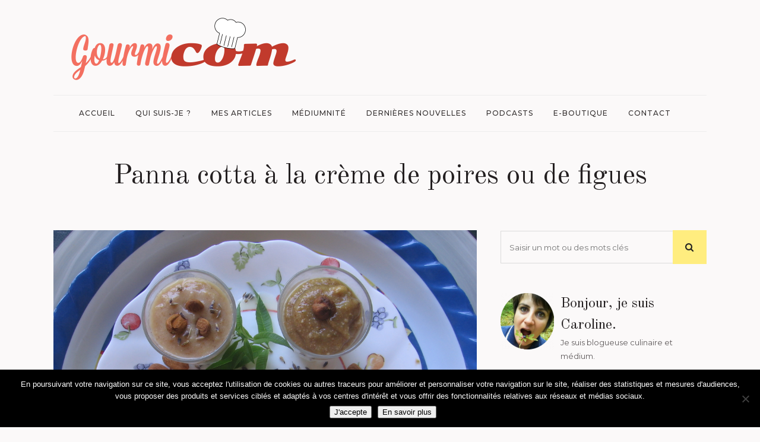

--- FILE ---
content_type: text/html; charset=utf-8
request_url: https://www.google.com/recaptcha/api2/anchor?ar=1&k=6Lc73EAeAAAAAJ8ZRIzRuecj2T1HQURSNpnrsjCu&co=aHR0cHM6Ly93d3cuZ291cm1pY29tLmZyOjQ0Mw..&hl=en&v=PoyoqOPhxBO7pBk68S4YbpHZ&size=invisible&anchor-ms=20000&execute-ms=30000&cb=9gopzf2w9lpt
body_size: 48626
content:
<!DOCTYPE HTML><html dir="ltr" lang="en"><head><meta http-equiv="Content-Type" content="text/html; charset=UTF-8">
<meta http-equiv="X-UA-Compatible" content="IE=edge">
<title>reCAPTCHA</title>
<style type="text/css">
/* cyrillic-ext */
@font-face {
  font-family: 'Roboto';
  font-style: normal;
  font-weight: 400;
  font-stretch: 100%;
  src: url(//fonts.gstatic.com/s/roboto/v48/KFO7CnqEu92Fr1ME7kSn66aGLdTylUAMa3GUBHMdazTgWw.woff2) format('woff2');
  unicode-range: U+0460-052F, U+1C80-1C8A, U+20B4, U+2DE0-2DFF, U+A640-A69F, U+FE2E-FE2F;
}
/* cyrillic */
@font-face {
  font-family: 'Roboto';
  font-style: normal;
  font-weight: 400;
  font-stretch: 100%;
  src: url(//fonts.gstatic.com/s/roboto/v48/KFO7CnqEu92Fr1ME7kSn66aGLdTylUAMa3iUBHMdazTgWw.woff2) format('woff2');
  unicode-range: U+0301, U+0400-045F, U+0490-0491, U+04B0-04B1, U+2116;
}
/* greek-ext */
@font-face {
  font-family: 'Roboto';
  font-style: normal;
  font-weight: 400;
  font-stretch: 100%;
  src: url(//fonts.gstatic.com/s/roboto/v48/KFO7CnqEu92Fr1ME7kSn66aGLdTylUAMa3CUBHMdazTgWw.woff2) format('woff2');
  unicode-range: U+1F00-1FFF;
}
/* greek */
@font-face {
  font-family: 'Roboto';
  font-style: normal;
  font-weight: 400;
  font-stretch: 100%;
  src: url(//fonts.gstatic.com/s/roboto/v48/KFO7CnqEu92Fr1ME7kSn66aGLdTylUAMa3-UBHMdazTgWw.woff2) format('woff2');
  unicode-range: U+0370-0377, U+037A-037F, U+0384-038A, U+038C, U+038E-03A1, U+03A3-03FF;
}
/* math */
@font-face {
  font-family: 'Roboto';
  font-style: normal;
  font-weight: 400;
  font-stretch: 100%;
  src: url(//fonts.gstatic.com/s/roboto/v48/KFO7CnqEu92Fr1ME7kSn66aGLdTylUAMawCUBHMdazTgWw.woff2) format('woff2');
  unicode-range: U+0302-0303, U+0305, U+0307-0308, U+0310, U+0312, U+0315, U+031A, U+0326-0327, U+032C, U+032F-0330, U+0332-0333, U+0338, U+033A, U+0346, U+034D, U+0391-03A1, U+03A3-03A9, U+03B1-03C9, U+03D1, U+03D5-03D6, U+03F0-03F1, U+03F4-03F5, U+2016-2017, U+2034-2038, U+203C, U+2040, U+2043, U+2047, U+2050, U+2057, U+205F, U+2070-2071, U+2074-208E, U+2090-209C, U+20D0-20DC, U+20E1, U+20E5-20EF, U+2100-2112, U+2114-2115, U+2117-2121, U+2123-214F, U+2190, U+2192, U+2194-21AE, U+21B0-21E5, U+21F1-21F2, U+21F4-2211, U+2213-2214, U+2216-22FF, U+2308-230B, U+2310, U+2319, U+231C-2321, U+2336-237A, U+237C, U+2395, U+239B-23B7, U+23D0, U+23DC-23E1, U+2474-2475, U+25AF, U+25B3, U+25B7, U+25BD, U+25C1, U+25CA, U+25CC, U+25FB, U+266D-266F, U+27C0-27FF, U+2900-2AFF, U+2B0E-2B11, U+2B30-2B4C, U+2BFE, U+3030, U+FF5B, U+FF5D, U+1D400-1D7FF, U+1EE00-1EEFF;
}
/* symbols */
@font-face {
  font-family: 'Roboto';
  font-style: normal;
  font-weight: 400;
  font-stretch: 100%;
  src: url(//fonts.gstatic.com/s/roboto/v48/KFO7CnqEu92Fr1ME7kSn66aGLdTylUAMaxKUBHMdazTgWw.woff2) format('woff2');
  unicode-range: U+0001-000C, U+000E-001F, U+007F-009F, U+20DD-20E0, U+20E2-20E4, U+2150-218F, U+2190, U+2192, U+2194-2199, U+21AF, U+21E6-21F0, U+21F3, U+2218-2219, U+2299, U+22C4-22C6, U+2300-243F, U+2440-244A, U+2460-24FF, U+25A0-27BF, U+2800-28FF, U+2921-2922, U+2981, U+29BF, U+29EB, U+2B00-2BFF, U+4DC0-4DFF, U+FFF9-FFFB, U+10140-1018E, U+10190-1019C, U+101A0, U+101D0-101FD, U+102E0-102FB, U+10E60-10E7E, U+1D2C0-1D2D3, U+1D2E0-1D37F, U+1F000-1F0FF, U+1F100-1F1AD, U+1F1E6-1F1FF, U+1F30D-1F30F, U+1F315, U+1F31C, U+1F31E, U+1F320-1F32C, U+1F336, U+1F378, U+1F37D, U+1F382, U+1F393-1F39F, U+1F3A7-1F3A8, U+1F3AC-1F3AF, U+1F3C2, U+1F3C4-1F3C6, U+1F3CA-1F3CE, U+1F3D4-1F3E0, U+1F3ED, U+1F3F1-1F3F3, U+1F3F5-1F3F7, U+1F408, U+1F415, U+1F41F, U+1F426, U+1F43F, U+1F441-1F442, U+1F444, U+1F446-1F449, U+1F44C-1F44E, U+1F453, U+1F46A, U+1F47D, U+1F4A3, U+1F4B0, U+1F4B3, U+1F4B9, U+1F4BB, U+1F4BF, U+1F4C8-1F4CB, U+1F4D6, U+1F4DA, U+1F4DF, U+1F4E3-1F4E6, U+1F4EA-1F4ED, U+1F4F7, U+1F4F9-1F4FB, U+1F4FD-1F4FE, U+1F503, U+1F507-1F50B, U+1F50D, U+1F512-1F513, U+1F53E-1F54A, U+1F54F-1F5FA, U+1F610, U+1F650-1F67F, U+1F687, U+1F68D, U+1F691, U+1F694, U+1F698, U+1F6AD, U+1F6B2, U+1F6B9-1F6BA, U+1F6BC, U+1F6C6-1F6CF, U+1F6D3-1F6D7, U+1F6E0-1F6EA, U+1F6F0-1F6F3, U+1F6F7-1F6FC, U+1F700-1F7FF, U+1F800-1F80B, U+1F810-1F847, U+1F850-1F859, U+1F860-1F887, U+1F890-1F8AD, U+1F8B0-1F8BB, U+1F8C0-1F8C1, U+1F900-1F90B, U+1F93B, U+1F946, U+1F984, U+1F996, U+1F9E9, U+1FA00-1FA6F, U+1FA70-1FA7C, U+1FA80-1FA89, U+1FA8F-1FAC6, U+1FACE-1FADC, U+1FADF-1FAE9, U+1FAF0-1FAF8, U+1FB00-1FBFF;
}
/* vietnamese */
@font-face {
  font-family: 'Roboto';
  font-style: normal;
  font-weight: 400;
  font-stretch: 100%;
  src: url(//fonts.gstatic.com/s/roboto/v48/KFO7CnqEu92Fr1ME7kSn66aGLdTylUAMa3OUBHMdazTgWw.woff2) format('woff2');
  unicode-range: U+0102-0103, U+0110-0111, U+0128-0129, U+0168-0169, U+01A0-01A1, U+01AF-01B0, U+0300-0301, U+0303-0304, U+0308-0309, U+0323, U+0329, U+1EA0-1EF9, U+20AB;
}
/* latin-ext */
@font-face {
  font-family: 'Roboto';
  font-style: normal;
  font-weight: 400;
  font-stretch: 100%;
  src: url(//fonts.gstatic.com/s/roboto/v48/KFO7CnqEu92Fr1ME7kSn66aGLdTylUAMa3KUBHMdazTgWw.woff2) format('woff2');
  unicode-range: U+0100-02BA, U+02BD-02C5, U+02C7-02CC, U+02CE-02D7, U+02DD-02FF, U+0304, U+0308, U+0329, U+1D00-1DBF, U+1E00-1E9F, U+1EF2-1EFF, U+2020, U+20A0-20AB, U+20AD-20C0, U+2113, U+2C60-2C7F, U+A720-A7FF;
}
/* latin */
@font-face {
  font-family: 'Roboto';
  font-style: normal;
  font-weight: 400;
  font-stretch: 100%;
  src: url(//fonts.gstatic.com/s/roboto/v48/KFO7CnqEu92Fr1ME7kSn66aGLdTylUAMa3yUBHMdazQ.woff2) format('woff2');
  unicode-range: U+0000-00FF, U+0131, U+0152-0153, U+02BB-02BC, U+02C6, U+02DA, U+02DC, U+0304, U+0308, U+0329, U+2000-206F, U+20AC, U+2122, U+2191, U+2193, U+2212, U+2215, U+FEFF, U+FFFD;
}
/* cyrillic-ext */
@font-face {
  font-family: 'Roboto';
  font-style: normal;
  font-weight: 500;
  font-stretch: 100%;
  src: url(//fonts.gstatic.com/s/roboto/v48/KFO7CnqEu92Fr1ME7kSn66aGLdTylUAMa3GUBHMdazTgWw.woff2) format('woff2');
  unicode-range: U+0460-052F, U+1C80-1C8A, U+20B4, U+2DE0-2DFF, U+A640-A69F, U+FE2E-FE2F;
}
/* cyrillic */
@font-face {
  font-family: 'Roboto';
  font-style: normal;
  font-weight: 500;
  font-stretch: 100%;
  src: url(//fonts.gstatic.com/s/roboto/v48/KFO7CnqEu92Fr1ME7kSn66aGLdTylUAMa3iUBHMdazTgWw.woff2) format('woff2');
  unicode-range: U+0301, U+0400-045F, U+0490-0491, U+04B0-04B1, U+2116;
}
/* greek-ext */
@font-face {
  font-family: 'Roboto';
  font-style: normal;
  font-weight: 500;
  font-stretch: 100%;
  src: url(//fonts.gstatic.com/s/roboto/v48/KFO7CnqEu92Fr1ME7kSn66aGLdTylUAMa3CUBHMdazTgWw.woff2) format('woff2');
  unicode-range: U+1F00-1FFF;
}
/* greek */
@font-face {
  font-family: 'Roboto';
  font-style: normal;
  font-weight: 500;
  font-stretch: 100%;
  src: url(//fonts.gstatic.com/s/roboto/v48/KFO7CnqEu92Fr1ME7kSn66aGLdTylUAMa3-UBHMdazTgWw.woff2) format('woff2');
  unicode-range: U+0370-0377, U+037A-037F, U+0384-038A, U+038C, U+038E-03A1, U+03A3-03FF;
}
/* math */
@font-face {
  font-family: 'Roboto';
  font-style: normal;
  font-weight: 500;
  font-stretch: 100%;
  src: url(//fonts.gstatic.com/s/roboto/v48/KFO7CnqEu92Fr1ME7kSn66aGLdTylUAMawCUBHMdazTgWw.woff2) format('woff2');
  unicode-range: U+0302-0303, U+0305, U+0307-0308, U+0310, U+0312, U+0315, U+031A, U+0326-0327, U+032C, U+032F-0330, U+0332-0333, U+0338, U+033A, U+0346, U+034D, U+0391-03A1, U+03A3-03A9, U+03B1-03C9, U+03D1, U+03D5-03D6, U+03F0-03F1, U+03F4-03F5, U+2016-2017, U+2034-2038, U+203C, U+2040, U+2043, U+2047, U+2050, U+2057, U+205F, U+2070-2071, U+2074-208E, U+2090-209C, U+20D0-20DC, U+20E1, U+20E5-20EF, U+2100-2112, U+2114-2115, U+2117-2121, U+2123-214F, U+2190, U+2192, U+2194-21AE, U+21B0-21E5, U+21F1-21F2, U+21F4-2211, U+2213-2214, U+2216-22FF, U+2308-230B, U+2310, U+2319, U+231C-2321, U+2336-237A, U+237C, U+2395, U+239B-23B7, U+23D0, U+23DC-23E1, U+2474-2475, U+25AF, U+25B3, U+25B7, U+25BD, U+25C1, U+25CA, U+25CC, U+25FB, U+266D-266F, U+27C0-27FF, U+2900-2AFF, U+2B0E-2B11, U+2B30-2B4C, U+2BFE, U+3030, U+FF5B, U+FF5D, U+1D400-1D7FF, U+1EE00-1EEFF;
}
/* symbols */
@font-face {
  font-family: 'Roboto';
  font-style: normal;
  font-weight: 500;
  font-stretch: 100%;
  src: url(//fonts.gstatic.com/s/roboto/v48/KFO7CnqEu92Fr1ME7kSn66aGLdTylUAMaxKUBHMdazTgWw.woff2) format('woff2');
  unicode-range: U+0001-000C, U+000E-001F, U+007F-009F, U+20DD-20E0, U+20E2-20E4, U+2150-218F, U+2190, U+2192, U+2194-2199, U+21AF, U+21E6-21F0, U+21F3, U+2218-2219, U+2299, U+22C4-22C6, U+2300-243F, U+2440-244A, U+2460-24FF, U+25A0-27BF, U+2800-28FF, U+2921-2922, U+2981, U+29BF, U+29EB, U+2B00-2BFF, U+4DC0-4DFF, U+FFF9-FFFB, U+10140-1018E, U+10190-1019C, U+101A0, U+101D0-101FD, U+102E0-102FB, U+10E60-10E7E, U+1D2C0-1D2D3, U+1D2E0-1D37F, U+1F000-1F0FF, U+1F100-1F1AD, U+1F1E6-1F1FF, U+1F30D-1F30F, U+1F315, U+1F31C, U+1F31E, U+1F320-1F32C, U+1F336, U+1F378, U+1F37D, U+1F382, U+1F393-1F39F, U+1F3A7-1F3A8, U+1F3AC-1F3AF, U+1F3C2, U+1F3C4-1F3C6, U+1F3CA-1F3CE, U+1F3D4-1F3E0, U+1F3ED, U+1F3F1-1F3F3, U+1F3F5-1F3F7, U+1F408, U+1F415, U+1F41F, U+1F426, U+1F43F, U+1F441-1F442, U+1F444, U+1F446-1F449, U+1F44C-1F44E, U+1F453, U+1F46A, U+1F47D, U+1F4A3, U+1F4B0, U+1F4B3, U+1F4B9, U+1F4BB, U+1F4BF, U+1F4C8-1F4CB, U+1F4D6, U+1F4DA, U+1F4DF, U+1F4E3-1F4E6, U+1F4EA-1F4ED, U+1F4F7, U+1F4F9-1F4FB, U+1F4FD-1F4FE, U+1F503, U+1F507-1F50B, U+1F50D, U+1F512-1F513, U+1F53E-1F54A, U+1F54F-1F5FA, U+1F610, U+1F650-1F67F, U+1F687, U+1F68D, U+1F691, U+1F694, U+1F698, U+1F6AD, U+1F6B2, U+1F6B9-1F6BA, U+1F6BC, U+1F6C6-1F6CF, U+1F6D3-1F6D7, U+1F6E0-1F6EA, U+1F6F0-1F6F3, U+1F6F7-1F6FC, U+1F700-1F7FF, U+1F800-1F80B, U+1F810-1F847, U+1F850-1F859, U+1F860-1F887, U+1F890-1F8AD, U+1F8B0-1F8BB, U+1F8C0-1F8C1, U+1F900-1F90B, U+1F93B, U+1F946, U+1F984, U+1F996, U+1F9E9, U+1FA00-1FA6F, U+1FA70-1FA7C, U+1FA80-1FA89, U+1FA8F-1FAC6, U+1FACE-1FADC, U+1FADF-1FAE9, U+1FAF0-1FAF8, U+1FB00-1FBFF;
}
/* vietnamese */
@font-face {
  font-family: 'Roboto';
  font-style: normal;
  font-weight: 500;
  font-stretch: 100%;
  src: url(//fonts.gstatic.com/s/roboto/v48/KFO7CnqEu92Fr1ME7kSn66aGLdTylUAMa3OUBHMdazTgWw.woff2) format('woff2');
  unicode-range: U+0102-0103, U+0110-0111, U+0128-0129, U+0168-0169, U+01A0-01A1, U+01AF-01B0, U+0300-0301, U+0303-0304, U+0308-0309, U+0323, U+0329, U+1EA0-1EF9, U+20AB;
}
/* latin-ext */
@font-face {
  font-family: 'Roboto';
  font-style: normal;
  font-weight: 500;
  font-stretch: 100%;
  src: url(//fonts.gstatic.com/s/roboto/v48/KFO7CnqEu92Fr1ME7kSn66aGLdTylUAMa3KUBHMdazTgWw.woff2) format('woff2');
  unicode-range: U+0100-02BA, U+02BD-02C5, U+02C7-02CC, U+02CE-02D7, U+02DD-02FF, U+0304, U+0308, U+0329, U+1D00-1DBF, U+1E00-1E9F, U+1EF2-1EFF, U+2020, U+20A0-20AB, U+20AD-20C0, U+2113, U+2C60-2C7F, U+A720-A7FF;
}
/* latin */
@font-face {
  font-family: 'Roboto';
  font-style: normal;
  font-weight: 500;
  font-stretch: 100%;
  src: url(//fonts.gstatic.com/s/roboto/v48/KFO7CnqEu92Fr1ME7kSn66aGLdTylUAMa3yUBHMdazQ.woff2) format('woff2');
  unicode-range: U+0000-00FF, U+0131, U+0152-0153, U+02BB-02BC, U+02C6, U+02DA, U+02DC, U+0304, U+0308, U+0329, U+2000-206F, U+20AC, U+2122, U+2191, U+2193, U+2212, U+2215, U+FEFF, U+FFFD;
}
/* cyrillic-ext */
@font-face {
  font-family: 'Roboto';
  font-style: normal;
  font-weight: 900;
  font-stretch: 100%;
  src: url(//fonts.gstatic.com/s/roboto/v48/KFO7CnqEu92Fr1ME7kSn66aGLdTylUAMa3GUBHMdazTgWw.woff2) format('woff2');
  unicode-range: U+0460-052F, U+1C80-1C8A, U+20B4, U+2DE0-2DFF, U+A640-A69F, U+FE2E-FE2F;
}
/* cyrillic */
@font-face {
  font-family: 'Roboto';
  font-style: normal;
  font-weight: 900;
  font-stretch: 100%;
  src: url(//fonts.gstatic.com/s/roboto/v48/KFO7CnqEu92Fr1ME7kSn66aGLdTylUAMa3iUBHMdazTgWw.woff2) format('woff2');
  unicode-range: U+0301, U+0400-045F, U+0490-0491, U+04B0-04B1, U+2116;
}
/* greek-ext */
@font-face {
  font-family: 'Roboto';
  font-style: normal;
  font-weight: 900;
  font-stretch: 100%;
  src: url(//fonts.gstatic.com/s/roboto/v48/KFO7CnqEu92Fr1ME7kSn66aGLdTylUAMa3CUBHMdazTgWw.woff2) format('woff2');
  unicode-range: U+1F00-1FFF;
}
/* greek */
@font-face {
  font-family: 'Roboto';
  font-style: normal;
  font-weight: 900;
  font-stretch: 100%;
  src: url(//fonts.gstatic.com/s/roboto/v48/KFO7CnqEu92Fr1ME7kSn66aGLdTylUAMa3-UBHMdazTgWw.woff2) format('woff2');
  unicode-range: U+0370-0377, U+037A-037F, U+0384-038A, U+038C, U+038E-03A1, U+03A3-03FF;
}
/* math */
@font-face {
  font-family: 'Roboto';
  font-style: normal;
  font-weight: 900;
  font-stretch: 100%;
  src: url(//fonts.gstatic.com/s/roboto/v48/KFO7CnqEu92Fr1ME7kSn66aGLdTylUAMawCUBHMdazTgWw.woff2) format('woff2');
  unicode-range: U+0302-0303, U+0305, U+0307-0308, U+0310, U+0312, U+0315, U+031A, U+0326-0327, U+032C, U+032F-0330, U+0332-0333, U+0338, U+033A, U+0346, U+034D, U+0391-03A1, U+03A3-03A9, U+03B1-03C9, U+03D1, U+03D5-03D6, U+03F0-03F1, U+03F4-03F5, U+2016-2017, U+2034-2038, U+203C, U+2040, U+2043, U+2047, U+2050, U+2057, U+205F, U+2070-2071, U+2074-208E, U+2090-209C, U+20D0-20DC, U+20E1, U+20E5-20EF, U+2100-2112, U+2114-2115, U+2117-2121, U+2123-214F, U+2190, U+2192, U+2194-21AE, U+21B0-21E5, U+21F1-21F2, U+21F4-2211, U+2213-2214, U+2216-22FF, U+2308-230B, U+2310, U+2319, U+231C-2321, U+2336-237A, U+237C, U+2395, U+239B-23B7, U+23D0, U+23DC-23E1, U+2474-2475, U+25AF, U+25B3, U+25B7, U+25BD, U+25C1, U+25CA, U+25CC, U+25FB, U+266D-266F, U+27C0-27FF, U+2900-2AFF, U+2B0E-2B11, U+2B30-2B4C, U+2BFE, U+3030, U+FF5B, U+FF5D, U+1D400-1D7FF, U+1EE00-1EEFF;
}
/* symbols */
@font-face {
  font-family: 'Roboto';
  font-style: normal;
  font-weight: 900;
  font-stretch: 100%;
  src: url(//fonts.gstatic.com/s/roboto/v48/KFO7CnqEu92Fr1ME7kSn66aGLdTylUAMaxKUBHMdazTgWw.woff2) format('woff2');
  unicode-range: U+0001-000C, U+000E-001F, U+007F-009F, U+20DD-20E0, U+20E2-20E4, U+2150-218F, U+2190, U+2192, U+2194-2199, U+21AF, U+21E6-21F0, U+21F3, U+2218-2219, U+2299, U+22C4-22C6, U+2300-243F, U+2440-244A, U+2460-24FF, U+25A0-27BF, U+2800-28FF, U+2921-2922, U+2981, U+29BF, U+29EB, U+2B00-2BFF, U+4DC0-4DFF, U+FFF9-FFFB, U+10140-1018E, U+10190-1019C, U+101A0, U+101D0-101FD, U+102E0-102FB, U+10E60-10E7E, U+1D2C0-1D2D3, U+1D2E0-1D37F, U+1F000-1F0FF, U+1F100-1F1AD, U+1F1E6-1F1FF, U+1F30D-1F30F, U+1F315, U+1F31C, U+1F31E, U+1F320-1F32C, U+1F336, U+1F378, U+1F37D, U+1F382, U+1F393-1F39F, U+1F3A7-1F3A8, U+1F3AC-1F3AF, U+1F3C2, U+1F3C4-1F3C6, U+1F3CA-1F3CE, U+1F3D4-1F3E0, U+1F3ED, U+1F3F1-1F3F3, U+1F3F5-1F3F7, U+1F408, U+1F415, U+1F41F, U+1F426, U+1F43F, U+1F441-1F442, U+1F444, U+1F446-1F449, U+1F44C-1F44E, U+1F453, U+1F46A, U+1F47D, U+1F4A3, U+1F4B0, U+1F4B3, U+1F4B9, U+1F4BB, U+1F4BF, U+1F4C8-1F4CB, U+1F4D6, U+1F4DA, U+1F4DF, U+1F4E3-1F4E6, U+1F4EA-1F4ED, U+1F4F7, U+1F4F9-1F4FB, U+1F4FD-1F4FE, U+1F503, U+1F507-1F50B, U+1F50D, U+1F512-1F513, U+1F53E-1F54A, U+1F54F-1F5FA, U+1F610, U+1F650-1F67F, U+1F687, U+1F68D, U+1F691, U+1F694, U+1F698, U+1F6AD, U+1F6B2, U+1F6B9-1F6BA, U+1F6BC, U+1F6C6-1F6CF, U+1F6D3-1F6D7, U+1F6E0-1F6EA, U+1F6F0-1F6F3, U+1F6F7-1F6FC, U+1F700-1F7FF, U+1F800-1F80B, U+1F810-1F847, U+1F850-1F859, U+1F860-1F887, U+1F890-1F8AD, U+1F8B0-1F8BB, U+1F8C0-1F8C1, U+1F900-1F90B, U+1F93B, U+1F946, U+1F984, U+1F996, U+1F9E9, U+1FA00-1FA6F, U+1FA70-1FA7C, U+1FA80-1FA89, U+1FA8F-1FAC6, U+1FACE-1FADC, U+1FADF-1FAE9, U+1FAF0-1FAF8, U+1FB00-1FBFF;
}
/* vietnamese */
@font-face {
  font-family: 'Roboto';
  font-style: normal;
  font-weight: 900;
  font-stretch: 100%;
  src: url(//fonts.gstatic.com/s/roboto/v48/KFO7CnqEu92Fr1ME7kSn66aGLdTylUAMa3OUBHMdazTgWw.woff2) format('woff2');
  unicode-range: U+0102-0103, U+0110-0111, U+0128-0129, U+0168-0169, U+01A0-01A1, U+01AF-01B0, U+0300-0301, U+0303-0304, U+0308-0309, U+0323, U+0329, U+1EA0-1EF9, U+20AB;
}
/* latin-ext */
@font-face {
  font-family: 'Roboto';
  font-style: normal;
  font-weight: 900;
  font-stretch: 100%;
  src: url(//fonts.gstatic.com/s/roboto/v48/KFO7CnqEu92Fr1ME7kSn66aGLdTylUAMa3KUBHMdazTgWw.woff2) format('woff2');
  unicode-range: U+0100-02BA, U+02BD-02C5, U+02C7-02CC, U+02CE-02D7, U+02DD-02FF, U+0304, U+0308, U+0329, U+1D00-1DBF, U+1E00-1E9F, U+1EF2-1EFF, U+2020, U+20A0-20AB, U+20AD-20C0, U+2113, U+2C60-2C7F, U+A720-A7FF;
}
/* latin */
@font-face {
  font-family: 'Roboto';
  font-style: normal;
  font-weight: 900;
  font-stretch: 100%;
  src: url(//fonts.gstatic.com/s/roboto/v48/KFO7CnqEu92Fr1ME7kSn66aGLdTylUAMa3yUBHMdazQ.woff2) format('woff2');
  unicode-range: U+0000-00FF, U+0131, U+0152-0153, U+02BB-02BC, U+02C6, U+02DA, U+02DC, U+0304, U+0308, U+0329, U+2000-206F, U+20AC, U+2122, U+2191, U+2193, U+2212, U+2215, U+FEFF, U+FFFD;
}

</style>
<link rel="stylesheet" type="text/css" href="https://www.gstatic.com/recaptcha/releases/PoyoqOPhxBO7pBk68S4YbpHZ/styles__ltr.css">
<script nonce="3k4YnwF0sCSCVl-FU44mMg" type="text/javascript">window['__recaptcha_api'] = 'https://www.google.com/recaptcha/api2/';</script>
<script type="text/javascript" src="https://www.gstatic.com/recaptcha/releases/PoyoqOPhxBO7pBk68S4YbpHZ/recaptcha__en.js" nonce="3k4YnwF0sCSCVl-FU44mMg">
      
    </script></head>
<body><div id="rc-anchor-alert" class="rc-anchor-alert"></div>
<input type="hidden" id="recaptcha-token" value="[base64]">
<script type="text/javascript" nonce="3k4YnwF0sCSCVl-FU44mMg">
      recaptcha.anchor.Main.init("[\x22ainput\x22,[\x22bgdata\x22,\x22\x22,\[base64]/[base64]/[base64]/[base64]/[base64]/UltsKytdPUU6KEU8MjA0OD9SW2wrK109RT4+NnwxOTI6KChFJjY0NTEyKT09NTUyOTYmJk0rMTxjLmxlbmd0aCYmKGMuY2hhckNvZGVBdChNKzEpJjY0NTEyKT09NTYzMjA/[base64]/[base64]/[base64]/[base64]/[base64]/[base64]/[base64]\x22,\[base64]\x22,\[base64]/DicONVWrDnT5FfsKVLF7DkcOEX8OhH8OrwqZxL8Otw5HCnsOqwoHDohNBMAfDiwUJw75Nw4oZTsKJwq3Ct8Kmw5guw5TCtR45w5rCjcKawp7DqmAwwppBwpd1McK7w4fCnwrCl1PCv8O7QcKaw4jDh8K/[base64]/DmcKww7BbK8KRwpzCnSFPf8OFw77DnnfChy0xw5s7wpIOAsKFQ3w9wr7Dq8OUHUBQw7USw7XDvitMw6LClBYWTh/Cqz4hZsKpw5TDkUF7BsOocVAqHMOdLgs9w4zCk8KxBCvDm8OWwofDmhAGwrXDosOzw6Iow6LDp8OTAMOBDi19wrjCqy/[base64]/ClcKcCsK1S8KEJMODEcO5w6DCmcOYwq/ChF4tHTodQkpmasKLNcOZw6rDo8OEwpRfwqPDlEYpNcKbYTJHBcO/TkZrw5ItwqEGMsKMdMO6MMKHesO5HMO5w7ohQ1zDjMOGw7AnS8KFwqVPw7jCu0TCkMKOw6TCgsKtw73Dq8OKw746wrxsdcOIwolDThvDjcOQJcKzw7sOwpLCux/Ct8Kdw77DjhTDvsKjRi8Qw7/Dhx8XVxRoZlVZaBpHw7rDuXdNGsOtHMK7IAUZWMKEw6fDnWdiTkDCtRh8QXMHGn7Dv0vDriTCoyjCmMKDIsOkQcKFI8KgMsOibH0cOTBRQ8KSClcNw7DCtMOFRsKgwr5hw7M2w6nDsMOdwrQAwqTDvkrCt8OYEsKUwptQFQouERjCsDAHGg/[base64]/wp8Owq/CvAxNw6xjYwrDpGvCnj4/wpgXw64jw7YddyHCjsOhw4NhSAI5Dk9FZAZYTcOKcyELw5NUwqjDvcOzwoc+J1ZZwqczeCd5wrPDr8O3AWjCklN2MsKFTHxcJsOawpDDpcOdwqUnCsKxKVohAcOZJMOvwq1hWMKvE2bCu8OYwonCkcOrG8ObFHLCnsO4wqTCkj/DoMOdw6RRw6xTwrLDusKqw5QROTANYcKCw54jw5zCkQ0lwrYhTcO2wqEFwqMoEMOZVsKdw7zDj8KYc8KpwqkBw6XDosKkPBQCb8KPNiLCq8Orwpc5wp5Kwog+wobDoMO4J8Kkw73CpMKXwpkgcH7Dj8KkwpHCo8KKKnNdwrHDkcOlNFzCrMO6wp/DuMOnw7HCmMOvw4IXw6bCusKMfMOzUMOfGC3DjFPCk8KWRyHCgsOowobDrcOySWE2HUEtw7tjwrtNw6Fpwp55G2XCskLDqDvCpkclfcOFMg0ZwrcHwrbDvxDChcOawoBoaMK5Zx/DsTLCsMKjf1PCqWDCszYSScO+SVceamrDh8Ozw48cwoUhd8Ofw7nCoEvDr8O2w6QTwovCnHbDnBcVUT7Co3kvf8KnHsKTI8OlUsOkF8OMYlzDlsKeHcONw5nDv8KcKMKBw6hEPl/[base64]/RcK8BT9kGm4mWwQ+w5B+Z8OQO8Osw6vCisOnw4vDrjDDiMKWL3DCvH7CvMOHwpBGPhU6w7pWw7BMw6/Cv8O/woTDh8KUc8OgIVA2w5JTwpx7wp4/w7HDoMKfXRPCuMOJQmrCjBzDjAfDncOXwpHCv8OedMK/SMODw40wMcOVfsKFw4wjW2PDrmTDlMOYw5PDgQYlOcKuw7UWZlEoaQABw7DDpFbChW4IHV3CrXLCp8Kswo/DscKYw5/DtUROwp7DlnnDlcO7w7jDglpDw6lsdcOYwozCq1w2wpXDiMKKwod4wpHDm17Djn/[base64]/DqMKRwpHDkMK9w6pVL1/DmsO0G8OVwr3ChnhpwrfDq3Rzw7Mnw78bIsKow4o8w7Y0w5fCvhcHwqbCr8ObTFrCghMkHRQmw5tPPsKOdyo/wp5JwqLDtsK+McK2aMKifB7DucKlOQvCpMK1E0gTMcOBw7rDqg/Dpm1mGcKMb0bCk8K2ezEKQsKDw4bDoMKHFExjw5vDkBnDgsKrwqLCjMO5wo0gwqjCpRArw7VOwp5pw4IiKHLCrsKawoQNwr96AmwPw7A6PMOJw7rCjypYIsOuXMKRLsKww4TDl8OvIsKzLMKqw7vCpiDDsQDCpDXCrcKSwo/[base64]/[base64]/Cu0BqYUB2wqvDpEAOwqonw788QV4AesOxw7gnw61cVMKnwpw1a8KVHsK/a1nDpsOBOhYXw6PCq8ObUjkbCwrDv8OAw7RFL28Zw5www7XDsMKPXsKjw4Abw6/ClELCksOzwrTDn8OTYsOdZsOjw4rDqcKjaMKfN8KbwoDDh2PDoEXCiRFePQ7CusOswq/DlBzCiMO7wrR4w7rCkU4gw5rDnwo+XMK0cH3Dq27CiTjDshbCqsK7w5ECfcKpI8OAI8KsecOjwrvCj8Kzw7hBw4xdw65nS3/DpG/[base64]/[base64]/U8KQwoZmwpXCmsKuw4JmwqDCrxTDkMKowphpw6DCicK3wrgGw6I4WsKvF8KhOAZGwoXDocOrw5DDrXDDvENywqjDkT0jGcOZBGUNw7opwqR8NTzDpUVaw4EYwp/CssKSwr7Cu25sG8Kcw5LCpMKeMcOHNMO7w4wqwrjCvMOmTMOnR8KyRsK2bALCnjdWw5jDl8Oxw77Dmh7DnsOOw5twUULDtkosw5F/YkfDmD3DpsOkakVOTcKVGcK4wpbDgmpnw7XDjCbDpV/CmsOwwolxenPCtcOpajZww7dkwpxuwq7CqMKne1l7wrjCrcOvw5JDZ2zCgsOsw57CgnU3w4vDj8OtFhpwJsOmF8Oqw4/DrTPDhsOiwqLCqMOfHsODRsK+PsOBw4bCq03DlWxHwp3Co0tILxVBwqViQ3c7wozCom/DucKuJ8OMd8O0WcORwqvCj8KGb8O/wqzCrMOqO8Kyw57DlcOYfhzCk3bDq33DmUljdjRHw5XDlxPDp8KUwrvCicK2wqZDCMOQwq1iKGxZwrB2w4VgwrHDmUYjw5LClQtTHMOXwo3DqMK3cE/[base64]/Dv8KpDnkQZSLDhkwQasKedxTCmcOWwqDCq8OJF8Ktw49Ub8KIS8KiWXZLABXDmjNsw50GwrfDj8O+L8ORasOTWVlZeRnCmH4Nwq7ChXfDnA94fnIfw7t9Z8Kdw45kXQbCqcKAZMK5bsO+DMKJYltOYw/DnUbDo8OaWMKAf8Kkw5XCoDjCq8KleBQXFVvCqcKZWBYkNEQjIcKOw6nDtA3ClBnDpg0Uwqcxwr/[base64]/EcKuGBvCi3VHw4ZXwrXCjsOnw57CiijCqMOOA8OiwpjDisKEJQ7DrsK9w5vCnyXCniMGw73DiQEJw6RIfinCqMK0woLDjGXCpEfCu8KWwqdvw6A4w6g3w7cMwr3CgG5uDsONX8Oow6PCvXpqw4V4wp8LKcOjwpzCvBnCtcKyQ8O1UsK2wrvDrwrDjExaw4/CqcOAw6Vcwr9Ow7PDscObdg3CmmliH1XDqybCjRTCjR9jDDLClsKWDShYwpnDmnPDvMKKXMKoI2l2dsOGRsKRw6XCuXHChcKFO8O/[base64]/GcOyBSbDkicvwq7CtG7Cr8KgwrnCqHscOgjCm8O3w6VxSMOUwpJJw5rCryTDoilVwpsAw5ggw6rDgB5nw4AiHsKiWz1oeiTDtsOlSUfCjsOuwr5xwqVFw7fDr8OUw6Qpb8O/[base64]/HsOMYGrCjWbCjcOnw4PDgSHCpxM6w5oHGXfDgcKJw6rDn8OQYhbDgDLDpMKCwrbDmTVDA8K8wp91w5HDgmbDhsKLwqUawp0aWUbDixsDax3Dj8KiT8OyP8ORwqvDoA51SsOgwqZ0w4PCvVdkTMO/wrBhw5HDkcKjwqhvwpsfYBd1wp13AQjCjcKJwrU/w5HDqR8gw6U9Tj5ARxLChk14w77DlcK4dcKKCMOtS0DChsKFw6vCqsKGw4tDwppnLD3CthDDjR07wqnDmGEAA3DDrkFBdQc8w67Dn8KzwqtRw6DClsOIDsORRcKbIMKGZmtOw5vCggvCtDbCpzfCjFnDusKYPMOAAUI1Bmd0GsOiw4F6w4o8fcKkwpTDtnABCDoSw5/DixwIJQjCszcYwpDCgwEmF8KVNMOvwpvDoBF7wqNtwpLCmsKuwqzDvgoxwrsIw6dHwpDCpBFywolGAX8+w6s5DsOswrvDs385w7UfeMOeworCjsOuwozCo0NmZVAyO1vCqsKWe2LDlBxZf8O+BsOpwosqwoHCjsO2BRpPR8KFWMO7RcOswpURwp/[base64]/[base64]/CpMOKworDpsKJwolvwr5/aWpnwpsABMOIT8OUwoszw57Cv8O3w78rXmjCpMKLwpvDtyXCpsKpRMOTw4vDtMKtw6/DgsKLwq3DsG8EeHQCA8KsdiDCvnPCi2ERAQMFYsKBw4LDvsKCIMKpw4wxUMKAOsKTwpYVwqQ3Z8Knw7sGwqzCsnoXAnsawo/Dri7DucKGYm/CicKuwqAvwqrCqADDmC8/w5BUGsK+wpIawrkHBlTCicOrw5MuwqvDsjvCpntXAVPDhsOmKxgGw4M7wqNaQSXDpjnDvcKRwqQAw4bDml4fw7I1wo5lFmHCp8KmwpMEwos4wpZRw7dtwo9jw7EwPBw3wq/CkQTDu8KhwoLDrg0ONsK1w4jDr8KtMkkaDG/DlMKZQHTDncO5SsKtwqTCmTElNcKBw6V6IsK9w7gCV8KvA8OGeFd0w7bDqsOkwqXDlmAnwoQGwozCi2LCr8KLdUh+w5dSw61RCgDDhMOrUmzCoDQCwoJQwq07C8OFEXNMw4LDssKqHsO9wpZIw5x+LD8te2nDplMCWcONQ2/ChcOSQMKkCmYvHsOqNsOow7/DggvDt8OiwpIBw6hrfxh9wqnDszIXHsO9wosVwrTCi8KUM0MUw6zDkio+wqrCoEQpEX/CpizDpcO2SFRUw5fDv8O+w7N2wqDDqnvCmWrCuVzDoXwpfFbCicKww6hWKcKAMxtXw7VKw74zwqXDhAkRQcOIw5vCk8Otw7zDpsK6EMKKGcO/BcO0Q8KoNcKHw7PCr8KyfMOcbDBywq/[base64]/[base64]/JF4dwrHCnil7fMK0wqDConcjUx47w6/[base64]/[base64]/[base64]/[base64]/[base64]/CtcOAbRrDhcOOH07Dg8OGWg7DgmnDvMKMDwvCryvDksKiwplcesO7BnFDwqR9wqvDmcOswpFSAl9qw5nDm8OdfsKQw4vDv8OOw4lBwqw9MRJpCCHDvsO5fljChcKAw5TCqGjDvBXCpsKnfsKxw6FUw7bCsFh3Yh0yw7jDtA/Do8KKw7vCkkYnwps/w5tvQsOtwrDDssOwFcKfwpt4w6lew4ULW2NhA0nCsg3DnG7Di8OlAcKjJRkEw6xFHcOBVQtww47DrcOHRkHCj8KrBntJbsKwSsO+FnTDoicww411PF7DoigqDUHCjsK0NsObw7rDlmsgwoJcw4wSwqfDgjIgwp/CtMOHw71mwqTDqcOawqlJa8OjwoTDtBk5esKgHMOjBQ8/w5BAcxHCgMK6bsKzwrkVd8KnBX/DqWDCocK4wqnCscKRwrl5AMKzScKpwqTCrMKHw5VGw6LDoxrChcKDwqYxTH8QYAgFw5TCmMKhZ8KdQsK/FhrCuw7CkMKbw6gnwp0pH8OSakg9w53Cj8O2HnZLKjvCqcKTS2HCnWoSU8OyEsOedxkNw5nDv8O/wqzDjA8uYsOtw5HCgsKaw4Imw7JqwrxCwrPCkcKTQcO6NcKyw48OwqsQR8KfCm4zw4bDrWA7w6LCp28/wp/DqQ3ClgwZw53CssORwohIfQ/DqsOSw6UjaMODVcKKw6UjHMO0GWYiWnPDisOXc8OcPMOrEz1bQMOMEcKUBmQ2MSHDgMOpw59IbMOsbHAcOUJ1w4bCrcONWEvDvyzDkw3DhD7CsMKBwroxC8O1w4XCkhLCu8OMUhbDk3AcdCB7T8KoSMKPQhzDiwJbw7ksKjbCocKbwo/CjcOKDSoow77Dt2ZiQ3TCpsKXwpbCh8OJw5rDmsKlw67Dg8K/wrlhcXPCncKUNkMOIMOOw6lZw4zDt8OXw6bDpWrDhsKEwojCpcOFwrkfasKPB0nDicK1UsOxQ8Kcw5zDmA8Pwq17wp5udMKgFA3DpcORw6PCol/DmsOVw5TCsMOpSRwFw5DCo8OEw7LCjzxAw6IDLsOUw7g3CsOtwqRJw6JXdXZ+V37DjGNBdHURw6t8woLCosKlwoDDmA4RwqNPwrsjP2A2wqrDsMORWMO3fcKpbcOqWn8dw45ew6zDnn/DsS3CtE0QLcKZwoZVEMOFwrZSwp7DhwvDhEwbwpLDucKJw4jCksO4JMOjwqvCncKUwph8MMK2Wzpow5bDisOSwrHDhC06HTk7QsK0J2PChsKPaQnDqMKZw6/[base64]/[base64]/wpvCvk9Qw7HCoW7Cs27CpcO1fzrDsFcdw7TCjhNhwpzDtsKywoXDqzvCqcO+w7FywqLCgUjDusKzASkDw73CkxTDncK2JsOQRcOAagnCpQoyRcK2QsKxWjzCl8Oow7RFVVHDi0IOZ8KXw7zDhMKZBsOLOcOlbcK3w6rCpRHDkxPDvsKmJ8KMwqRDwrDCjz1dam/DgRfCj1NSCEZgwoHDp2rCocOnHyLCncKiQMKqUsKlTzvCi8K9worDksKpAyTCiWPDvHRKw43Cv8ORw7nCmsKjwqR1QAHCpMKFwrVxBMKSw6HDjBbDjcOnwoLDh2lzScOzwpAXCcO2w5XDqyduHmzCoEM2w5HCg8Kyw6xRBynCuiwlw7/Dom1aP3rDhj01fcOHwo9eIsKcRhF1w57ClMKpw7rDjcO9w4nDrF/[base64]/CtMOmUCbDscK9XcK1wpomfcOFw4EnQllXAQEOwqXDo8O0W8KJw5DDj8OaXcOnw6lWA8OICwjCiX7DvmHCuMKMw4/CjlFLw5Z0H8KmbMKXScOHQ8OeZzXCnMOywog0BCjDgT9jw5vCiCJQw51lRCB9w78jw51jw7vCvsKHJsKAVT4xw5gQOsKEwrDCtsOPal7CtE8Mw5o+w5jDmMOZOyjDvMOlcUfCsMKFwrzCs8OGw7nCj8KfdMOkEF7Dn8K/JMKRwq4IZDHDlsOwwpUOecKswofDlSskeMOhZsKUw6LCrMOEFRzDsMKsNsKfwrLDlgLCu0TDqMOIO10QwqHDlcKMfy8Jw6lTwoMfEMOswoxAHMKfwr3DnmjCnzQ4QsOZw7nCm3xBw5/CmnxVwpZHwrNuw6h6cXnDpzrCkQDDvcOEY8KzO8Kjw4/CrcKDwpQYwqnDrcKSOcOWw4hfw7ZOZSwJBDAmwoPCmcOZAFrDtMKKecOzEcKoByzCnMKww4LCsUwLdDrDlsKadMO6wrYMYRvDqkJkwr/DuQ/CrX3DgMKKQcOSbAbDmj/DpDLDi8OYw5HCrMOIwpnDmQI3wonCs8KiIcOCw612U8K9L8Ovw6AcM8KYwqd5J8Ocw73CjzEnFxjCocOERRlzw7N9w7LChsOmPcK5w7x7w6DCksOSK3caBcKzFcOgwqPClVLCv8Ksw4jCp8OzfsO6w5PDgsK5SijCpcK8CMOMwo0LPzICFsO9w7lUB8KhwqfCly/Dg8KQawbDukHDrsKeLcK/[base64]/Dt8KNDMOMMMO5w7AedhvDvMKCGsKQMMOvwrbCqMKhwpnDtXXCnl0aJMOqY3nDm8Ktwq4IwpXDscKfwqDDpAUPw4AGwqPCpUXDmQ8RATVsO8OSw5rDtcKtHsKTSsOQSMKUSgVeQzR4HcO3wodEWTrDhcKuwrvDvFkhw6nCsHVuNcKFT3PCisKtw63CpsK/XAV9TMKGKHDDqhQxw4bDgsK9FcOvw4zCsjjClxPDh0vCiRzCk8OSw7HDp8K8w6xpwr/Dk23Dh8OlExBWwqAYwo/DocOKwq7CqcO7w5ZEwr/Dm8O8IRfCtjnCtm52F8KsYcOaHT9rMArDjgE4w744wonDtkYuwqo/[base64]/[base64]/[base64]/w78POGVjwoHCr8Okw6vDgMOgeRNvwrwrwrYdw7zDv3Q0wrgiwoLCpsOZbsOtw4/ClnbChMKyezMDZcONw7vCg34URQrDm1nDlQJQwovDtMKfYlbDlkAwK8KvwprDmnfDscOkwoB7woFNDX4OPiNJw7rCg8OUwrR/Jz/CvSHDs8Kzw7fCiizCq8OTGRvCksKVI8KiFsK/[base64]/w5PCmMKBwqDCqBd1AcOgYjgoVRbDuxLDpVnCqcKwV8OgVQgQCsOZw6JQVMKHHcOAwpgrMcKGwrTDqsKhwpcARkEifXQrwpXDjy41HcKBd2LDisOIXHfDhzfCgcOhw7svw4nDkMOkwrRcX8Kvw488wrrDok7CqcOdw5Y1ZMOKYxrDo8O6SwZuwppKRXTDg8KUw6nCj8O/wqYffMK1PTwtw7Q2wrFmw7LDn39UM8OVwo/DssObw7XDhsKTwp/DjlxOwojCr8KCw7JoK8OmwpI7wo3Ct3PClsK9wpPDtX4Iw6hZw7jCplPCvcKqwqY5JMKjwqXDkMObWTnClAFHwrzCl299UcKdw4lDZBrDqMKHHD3ChMOwbcOKH8OQEcKYH1jCmcO5wqrCl8K8w77CpQ5FwrNDw5Nhw4ITccKXw6R1LE/[base64]/wrrDlHAIw5PCmMKuwoEmIWbDjFPDvMOGHXHDtcObwoobbMOYwpDDk2M2w4kjw6TDkcODw7Rdw6oPCQ7DizEgw4p1woXDlMOBJDnChWw4O0bCp8O0wqkHw5HCpyvDtcOEw7LCh8K5B10Uwq9Hw6cRHMOhecK/w4/CvcOlwpbCscONw64jfl/ChFhLMF1Ow4xSHcK2w5R+wq9KwpTDnsKqWsOHBxDCuXTDnUrCrcO0Zx4Xw57CtsODXkbDvWoFwpTCsMOgw5DDi002wp4WB2LCh8Orwp1Rwo9Kwpgdwo7CrDvCpMO7cz/CmlQgGyzDr8OMw6/DgsKycU1jw7zDkcOxwoVMw6Qxw6ppHBfDvmfDmMKvw7zDqsKPw7Ygw7rChRjCvVVFwqbCuMKPTxo/w7sQw7PDj28Fb8OLSMOpTMO9a8OvwrzDr2XDqMOjw4zCqVsUasO4D8OXIEDDtS1wY8KydsKzwrjDomEgcjDDg8K/wovDoMKuwrg8DCrDoAXCo3EAD1ZKwqB0HsOywq/Dn8KSwozCkMOuw57CusKnF8Khw7cOMMKDfwxDVBrCg8Otw7EKwr4qwpc/ScOOwoTDvDVmwoV5QC5uw6t/w6JgXcKcNcOEw5PDl8OBw5h7w6HCrcOQwp/DscOAfxfDuQzDuB5iSQd5ImnCkcOTOsKwUcKfEMOAacOsQcOQDsO3w7bDvgcuDMK9SHkKw5LCgwLCq8ONwrLDoSfDmz96w6cdwrDDp0EIw5rDp8Kgwq/DrTzDlGzDkiLCgXIbw7bDg3MfKMOxRjPDl8OyEcK9w63CgQ4KBsKkOFzDuG/[base64]/SDbCsMKdw6XCiMOVw77ChcKaw6odwooVwrprYSFOw7E0woESwojCpizCo1MSfDJhwoHDhRMtw6nDvMO3w6/[base64]/LcOJZ3TDgl5hwpwnHWZfBXvClsK6wrpAbcONw4LDtMOTw6x5WiF9FsOMw6hKw71XLwgqakfCl8KqMVjDjcOEw7ArBijDjsKfwqzCj23DjR/DlsKHRjXDiQIXa2DDh8OTwrzCpsKST8OaF0JQwrsHw6DCjcK0w4zDvzIXIX5iGSpKw5pRwo8/w5RUWcKLwo5vwrcowoHCq8OwHMKcMwBhQBvDj8Ozw45JP8KNwrgmGcKfwpV2KsOnJcOed8OOIMKyw77DvD/DgsKxBH98R8Ojw5tgwo/Ch00kUcKjwpIsFSXDmSoHNjoEZzHCisK3w6rCtiXCpcKUw4Mfw6ZYwqEqD8OnwpA4woc/w4nDi3J6K8Kxw4M8w5w7wqvCjmNvPHzDqsKvci0wwo/CtcKSwp/CvEnDh8KmbH4zNmwGwoYqw4HCuAnCnyw/w7ZTCkLCn8OJNMOwX8O9w6PCtcKpw4TDgSHCgUFKw6HDosKuwrV7XsK1MWjCicOTeWXDlgJ4w7VSwroIBwbCuHRPw6/CsMK3w7wqw5U/woPCjV5vS8K6woA5wpl4wpo/UALCml7CpCdIwqTCnsO3w6rDuUwuw4cwaDzDpRvDl8Kkc8O0w5nDsi/[base64]/CqykQEj0Nw7fDul0iw7MewoARwrrCjcONw7TCkih7w6E5H8KAMMOQTsKqXsKCSH7CqhVLWDlQwqjCgsOjesKcBgvDicKmbcOhw6tpwrPCq3LCncONwoDCrB3CiMK/wpDDtQ/DuEbCicOMw57Dr8KRHsOAD8KZw5JrIsOWwqlXw67CicKedcOUwqHDlGIpwrrDihYWw49QwqXCkg8uwo/DrMOww75xHsKNXMOwcDPCrQx1VUUrA8OxbsK8w7QeGE7Dl03CqnTDu8OtwoPDlAcOwonDtWjCihLCtMK8NMK7UcKxw7LDmcOOSsKkw4DCusO4JcOHw4oUwr51XcKzDMKjYcKww5J3UmjClcOXw5DCtWd4Lx3DkMOxacKDw5skG8Onw5DDgMK/wrLCjcKswp3DqT7ChcKqasKiA8KeT8Ktwpk3C8OpwrAEw7BIwqAUTTbDqsK/RcOCJxDDjMKAw57Cvlctwo4KAlcIwpzDtTHChcKYw7tYwqsjFD/Ci8KqY8OsfjIqHsOCwpfDjUTDvG7DqcOcdMK2w6V5wpHCiw4Nw5QEwoHDv8O9UB07w6RMWsO5VcOmN3Bkw6bDrMOWQ3IrwpjDpWV1w75KM8Ojwogew7dmw5w5HsO/w4Elw6oXVy09N8OUw4khw4XDj3cMNXDDgxAFwqzDpcOPwrUuwqXCgABwWcOtFcKpe3YFwrkNw6zCksO3CMOpwpIIwoQHfMK7w54GXDF1PsKDNsKTw6/DqsOyO8OaRUHDgXl8FA0HR05VwozCocO2P8OTIcO4w7LDrCzDhFPCjwNDwotRw7HDqUMjO1dMCMOjSRNQwonDkH/DtcOww6x6wqLDmMOFw7XCrcOPw70ww53Dt0low7nDnsKvw6rDr8Kpw7/[base64]/Ih9Te0ROwqLCgsOBNHrDjhd0w7DCqTNEwo3Dt8KibUDCpUDCnHnCnn3CmcOuZ8OTwpgQH8O4ZMOpw6VLGcKMwos5BcK4w7EkWwzCj8OrcsOdw6oLwpQaDcOnwpDDi8Kpw4bCssO2QEYvUmwewqceUArDpmNyw67CpU0RKE3DpcKvMjUHGyrCr8KEwrVFw4/DgRPChyrDlDHCoMKCakwPD3g+HnUGbMKHw618LBF8a8OidMO1RcOOw4w1Wk4nRRhlwoTCocOFWVULHTPDjMKmw5E9w67DjlBtw7wNAhA9YcKTwq8WKsKlPmZxworDksKxwpUwwqYpw41+A8OJw5TCt8KEJ8K0RkJMwq/Ci8Ofw4zDomnCnBzDvMK+C8KLBVkVwpHCpcKLwrBzSH9Lw6vDvw3CqsO8ZcKqwqlRTCvDlSPDqlROwoFvATh7w6h5w7jDpcKHP0zCqXLCj8OqSCDCugvDjcOmwpt5woTDrsO6dD/[base64]/CrcKqw6Q5w5gAw4NJF8KEw6HCv2DCoAHCnjFoL8KEB8KICnYTw4I2JsKdwq9ywp8adcKYw4g5w6RYBcOWw6J/[base64]/Dp8OqwpYlw6kkfcOhwplfUkVJQ8KxChXDsxrCssOFwpxgwpthwrXCl13CuxQAD3Y3IMOaw4nCtsOEwrJFZ2UEw4oZIS/DunoEKCUqw5ROw6NxFsKmEsKhA0bCucKVRcOKPsKzTDLDqUJqdzovwr1YwqQNI2oWOF0Xw7bCtcOUa8O3w4jDlcOmfsKCwpzCrBgnUMKzwrwxwot8XnDDliPCmsKbwpjChsKRwr7DpkhJw4XDvj8pw6Y/fFlDRsKSX8KzEsO4woPCucKLwr/CkMKKD2Uhw5lBTcOBwqjCv21iVsOZQ8OLXMO5w4vCm8Oqw6nDgGQ1TcOuMsKlRzhSwo3Cp8KsDcKfYsKsb1dBw7bCnix0elMfw6vCuw7DkMOzw5bDh23CkMO0CwDCosKKNsK1wo/CnHZvHMK4acOjIsKPH8Olw7rClmzCucKNZU0PwrxPJMONFFESI8KqC8ORw6vDvMK0w6HCg8OkE8K8TE99w7bClsKhw45OwqLDuETDncOtwrzCk3fChArDskkqw6DCuWp6w5/DsRHDmnF8wrLDu2rDssOdVFnCo8O2wqp0bMKsNHtpE8Kew6p7w7bDh8Kxw43CohICUsOMw6rDgMKxwohkwqUjdMKXcw/Dh2DDkMOZwp3Dn8OnwoBHwprCvWnCrhnCoMKYw7JdQUdMfXHCmFDCpV7Ds8K3wrvCjsOXCMOCM8OlwrkmKcKtwqJ9w49TwrpIwpdkBcOBw5DCvwnCmsKcZGoaJsOHwpPDuzZgwoJtSMOSF8OqfW/[base64]/LcOdwqHDtCjCmn/Du8OmcsKSw6/ChsOlw7EiPh3DjMO5QsKBw7RPdsKdw5Ujwr/CisKBI8Kxw4g3w7IdQ8O9cGjCi8O8wotRw7jCtMKxw5HDu8OECiPDrMKiEzfCi33Ch1PDk8KIw5U3YsOEC25nCFRgfR9uw4TCvxVbwrHDuFLCtMO0wpEjw7zCqV4bOyHDhFIiG2/[base64]/Dh1zCqRPDhcKhRcO5wqPDiRAhwpRKw58Aw4xbw40cwoc6wrcrw6/CshLChGXCnBrCugdQwr87b8KIwrBSMBASFw0Sw61mw7UEwo3CghdwZMKVL8K/Z8O3wr/DvmZPS8OqwrXCl8Ohw5PCu8Kewo7Dsnt6wo0cHwjCk8KTw5pHE8K4AWV3woh9a8O2wonDll8Wwo3Cj0zDssO4w7k6ODPDpsK/[base64]/Dm8K4BcKhw5o2W8K8wr8ww5fDlcOJw7rClsOtw6PCrMOVTx/DuQM8w7XDh1/CqSbChMKsAsKTw7xKDMO1w7xXacKYw69efWdQw6dIwrbClMK9w6vDtMOdSxMyc8OowqLCvn/CuMOYQMKhw67DrMOlw6jDtzbDvsO4wrVGOsOnDVASJMK+LV/DnHI1UMOxF8O8wr55EcKkwofChjcZO0Uvw5cwwpvDscOXwozCi8KWYx9UYsKDw6YNwq3Co3VHYsKuwrTCu8OnHxtWOMK8w4FUwqHDgMKXM2rCpV3CuMKSw4RYw5DDn8KicMKWMQHDn8OaNEDCkcKfwpPChMKWw7BqwoLCmMKIbMKDScKGQnTDhcO1f8Kywog/[base64]/DlMK/Kjluwp00wo7DucOtwptgOWzDq8OhUsOkN8K9BmA8ZyQTPsOvw4IGLC/[base64]/[base64]/[base64]/[base64]/dMO1eMKqwrjDisKfYDzDt8KFQl/Di8O9MMOpKDECHMORwpPDqsKowrvCpCDDiMOXCMOWw6PDs8KwRMKmMMKAw5B9MEUJw4jDnn/CpsOWQ1LDs3XCtG4Dw4fDqyl8HcKEwo/CjWTCoh5Fw7cSwq/Cq0zCuBvDk33DrMKeAMOsw45JL8OfOEzCpMOqw4bDs1RWPMOUw5vDvnPCni9hOcKcSUXDusKLfi7CvDzDisKUSMOkwqlaETvChh/CpS52w6/Dk0bCiMOuwocmKh1VbxNACCADOcOqw44XeGvDiMOrw4vDo8Olw5fDu17DiMKQw6nDl8O+w706YXfDsW4+w4rDm8KJFMK/[base64]/[base64]/woMhUXU7wqXDoCIpJcK5V8K/U8O1wrZSbWXDilh1Qmx/woXCo8KIw55TFMKpNiVoMiAJOcO+UQg1M8OHVsOvMXofRcOrw6HCosO2w5vDh8KubTDDgMKCwp/[base64]/DtEUVw6U7w7nDqsK3d3MDBcOiesKuaMOHwoJ4w6kMECbDm3wzXsKzwokqwp/DsBvCrA3DrwPDpcO+wqHCq8OTazkmd8Oxw47Dr8OMw5DCosOsF2zCj1zDqcOxe8KIw5h/wrzCm8OwwoNfw45AeDMPw5vCucO4NsOlw49swp3DkV/[base64]/CEDCo8OJVMKEwp92w5fDgsOKeTEUeMKaM2E9FcORSX7CoSlXw6/DsGFGwqPCvC3CnQZHwpJQwqPDmsOowq3CmVAFLsKWAsKTYwYGR3/[base64]/DuhPDjsOdcTjDsnEqMmk5w4pfwoHCsMO5Xk1Qw4QlNF5/Rg40PQfCucKswpzDtkrCtBphGypqwrHDhXrDqD/CosK8JnPDq8KlRSHCusKGHAUaExQuBnhMAU/Cux16wrUFwoEyE8OEecKVwpPDlzhkK8OWYkTCqsK4wqPCtcO2wqrDscO1w4rCpV/Ct8O/a8KCwpdSw6PCqzTDknnDh2gBwp1hS8OmDlbDisK1w4FTRcK0E13CvwkTw6rDq8OBb8KswoNtAsK6wrtFeMOtw6w/EsKIM8O/eT1swojDkg3Dr8OXDsKdwp7CisOBwqtxw6jCpG7CmsOOw4rCn1jDvcKKwqJpw5zDqEpYw6EjOXvDpMKDw73CoDJOcMOYQcK1Aj97PWzDrMKCw4TCr8OuwqhywrXDp8KJaxJywrPCvG/[base64]/CowLChMOUHMOMEjRZw6nDmQF5w7Y8UMKudBDDocKNw5x+wr3CtcKmCcKgw70yacKUGcOJwqI0w49dw6PCp8OMwqknwrfDsMKswofDuMKtBcOCw7sLR3FNS8KnTH/CkWPCvQHDtMK9fFsOwqtmw640w7PCkQ8bw6rCoMKEw7cjB8OrwrrDqwJ3woBTYHjCo3Yrw41OET1UaCXDvQNWOUBNw7hIw6wUw7TCjcOhw5XDt2XDgS5Dw4jCtEJmcQfDncO0eBYHw5ldRyrClsKmwojDvkvDlMKGwrZCwqHCt8OVFsOZw48Sw6HDj8KbTMOkB8Ktw6/[base64]/DnGUgw50tTBNOaidMw7pIeQItw63CnlBWe8KBR8KECwF0CzbDq8KSwohDwp7Cu0pDwqfCjgJxDcKzZsKTakzCkFTDucK7McK9wrLDhcO6GsK8V8OuLUYRw5crw6XDlGBwKsONw7Vrw5/ChcK4IXPDvMOKwo4iLVzChXxPwrjDoQ7DmMKhdcKgccOGccOBHDHDuRwqU8KNN8KfwprDkBdVOsOyw6NKMhjDosOrwozDjsKtDmVdw5nCiHfCpUAfw7IJwogbwr/CuE5pwoQbw7FVw4TCiMOXwohtC1F8BGpxJz7ClzvCqcO0woM4w7hbJsKbw4tDH2NQw59Uwo/CgsOzwqQ1FmTDrMKgL8O8bcK7w7vCv8O/HgHDiR02fsK5ccOBw4jCjnk2IAAHB8OZe8KYHMKiwoFOw7DCm8K1HH/CrsONw5pkwrQ7w4XClkw4wq4YaSdiw4XCgGUHJiMvwrvDh3A1SFLCucOeZx/DosOWwrUYw7NtUMO4YBtqZsOEM3t4w4law6Ivw4bDqcKuwp9pHT9awrNcZcOVw4/Dh2Y9cUF4wrETFnXCtcK3woZEwrEjwoTDvMKvw4o+wpdHwrnDhcKDw7vCl2bDs8K8fTRoBH5WwohcwrJVU8OWwrvDl1oDZC/DmMKXwqNmwrIod8K9w4B3cVLCuwJbwqFyworCgTPDnnhqw73CuSrCrRXChcKDw6woEloZw41ObcKoRsKHw7bCgUPCvhTCtm/DvsO8w43Dk8K5JcOeIcOpwrl3woshSmBJOMKZCMORw4lOSW5dbQt6WsO2PVV5Qy7DgsKMwoA4wrEFCUvDrcOEZsO5EcKpw7nDrcKeMS50w4jCuhVawrVtFMKafsK1wofDol/CgsO3a8KKwpVfUSfDmsOCwqJHw4UZwqTCtsOXTcK7TC9RXsKBw5XCvMOhwoYaa8Oaw4vCm8O0XAF/NsKAwrohw6M4Q8OCwokEwpBlAsOBwocOw5BqCcOjw7wCw7vDiHPDtWbDp8O0w7UVwrjCjHvCkGstVMOvwqszwovCrsKHwoXCmm/[base64]/[base64]/CvcK1w7TCtMOyOAvCkcKswpPDhsOuOhBENxnDq8OubkXChhQIwp9zw51YMVXCqMOdwoR+IXdrJMKRw4ZbKMKBw5szHWJ+JQrDuloMfcOTwqUlwqLCmHfDosO3woB/UMKAWXh5AXsOwpzDnsOwdsKwwpbDghsFcVLDnHEEwoIzwqzCh0kdS0lTw5zCs35NKHQnDMKgG8O1wo5mw73DtkLCo39xw7PCmj0lwprDmzI4LcKKwqRMwp7CnsOrw57CosKcBsOvw4jDjGELw7R+w6tPNsKqJcKYwr0XQMOCwookw4gAZ8OCwoYmEw\\u003d\\u003d\x22],null,[\x22conf\x22,null,\x226Lc73EAeAAAAAJ8ZRIzRuecj2T1HQURSNpnrsjCu\x22,0,null,null,null,1,[21,125,63,73,95,87,41,43,42,83,102,105,109,121],[1017145,304],0,null,null,null,null,0,null,0,null,700,1,null,0,\[base64]/76lBhnEnQkZnOKMAhmv8xEZ\x22,0,0,null,null,1,null,0,0,null,null,null,0],\x22https://www.gourmicom.fr:443\x22,null,[3,1,1],null,null,null,1,3600,[\x22https://www.google.com/intl/en/policies/privacy/\x22,\x22https://www.google.com/intl/en/policies/terms/\x22],\x22KXz8gAlVOekNUdVBBz3ipc6NnyNfjo4FAjueuvmV02o\\u003d\x22,1,0,null,1,1769073541206,0,0,[121,2,165,22,122],null,[248,62,186,24,36],\x22RC-tKanuDElYgwauw\x22,null,null,null,null,null,\x220dAFcWeA6KXEqcfsZZZHaYrutlcDAQf3O4S9dJA9HkOrtE6X3QubqggjZOavBGsnuP1B1nPyf3L-exnmXPQtzR6pkbVQC4V0kZXA\x22,1769156341374]");
    </script></body></html>

--- FILE ---
content_type: text/html; charset=utf-8
request_url: https://www.google.com/recaptcha/api2/anchor?ar=1&k=6Lc73EAeAAAAAJ8ZRIzRuecj2T1HQURSNpnrsjCu&co=aHR0cHM6Ly93d3cuZ291cm1pY29tLmZyOjQ0Mw..&hl=en&v=PoyoqOPhxBO7pBk68S4YbpHZ&size=invisible&anchor-ms=20000&execute-ms=30000&cb=nl0wl7do6rr6
body_size: 48401
content:
<!DOCTYPE HTML><html dir="ltr" lang="en"><head><meta http-equiv="Content-Type" content="text/html; charset=UTF-8">
<meta http-equiv="X-UA-Compatible" content="IE=edge">
<title>reCAPTCHA</title>
<style type="text/css">
/* cyrillic-ext */
@font-face {
  font-family: 'Roboto';
  font-style: normal;
  font-weight: 400;
  font-stretch: 100%;
  src: url(//fonts.gstatic.com/s/roboto/v48/KFO7CnqEu92Fr1ME7kSn66aGLdTylUAMa3GUBHMdazTgWw.woff2) format('woff2');
  unicode-range: U+0460-052F, U+1C80-1C8A, U+20B4, U+2DE0-2DFF, U+A640-A69F, U+FE2E-FE2F;
}
/* cyrillic */
@font-face {
  font-family: 'Roboto';
  font-style: normal;
  font-weight: 400;
  font-stretch: 100%;
  src: url(//fonts.gstatic.com/s/roboto/v48/KFO7CnqEu92Fr1ME7kSn66aGLdTylUAMa3iUBHMdazTgWw.woff2) format('woff2');
  unicode-range: U+0301, U+0400-045F, U+0490-0491, U+04B0-04B1, U+2116;
}
/* greek-ext */
@font-face {
  font-family: 'Roboto';
  font-style: normal;
  font-weight: 400;
  font-stretch: 100%;
  src: url(//fonts.gstatic.com/s/roboto/v48/KFO7CnqEu92Fr1ME7kSn66aGLdTylUAMa3CUBHMdazTgWw.woff2) format('woff2');
  unicode-range: U+1F00-1FFF;
}
/* greek */
@font-face {
  font-family: 'Roboto';
  font-style: normal;
  font-weight: 400;
  font-stretch: 100%;
  src: url(//fonts.gstatic.com/s/roboto/v48/KFO7CnqEu92Fr1ME7kSn66aGLdTylUAMa3-UBHMdazTgWw.woff2) format('woff2');
  unicode-range: U+0370-0377, U+037A-037F, U+0384-038A, U+038C, U+038E-03A1, U+03A3-03FF;
}
/* math */
@font-face {
  font-family: 'Roboto';
  font-style: normal;
  font-weight: 400;
  font-stretch: 100%;
  src: url(//fonts.gstatic.com/s/roboto/v48/KFO7CnqEu92Fr1ME7kSn66aGLdTylUAMawCUBHMdazTgWw.woff2) format('woff2');
  unicode-range: U+0302-0303, U+0305, U+0307-0308, U+0310, U+0312, U+0315, U+031A, U+0326-0327, U+032C, U+032F-0330, U+0332-0333, U+0338, U+033A, U+0346, U+034D, U+0391-03A1, U+03A3-03A9, U+03B1-03C9, U+03D1, U+03D5-03D6, U+03F0-03F1, U+03F4-03F5, U+2016-2017, U+2034-2038, U+203C, U+2040, U+2043, U+2047, U+2050, U+2057, U+205F, U+2070-2071, U+2074-208E, U+2090-209C, U+20D0-20DC, U+20E1, U+20E5-20EF, U+2100-2112, U+2114-2115, U+2117-2121, U+2123-214F, U+2190, U+2192, U+2194-21AE, U+21B0-21E5, U+21F1-21F2, U+21F4-2211, U+2213-2214, U+2216-22FF, U+2308-230B, U+2310, U+2319, U+231C-2321, U+2336-237A, U+237C, U+2395, U+239B-23B7, U+23D0, U+23DC-23E1, U+2474-2475, U+25AF, U+25B3, U+25B7, U+25BD, U+25C1, U+25CA, U+25CC, U+25FB, U+266D-266F, U+27C0-27FF, U+2900-2AFF, U+2B0E-2B11, U+2B30-2B4C, U+2BFE, U+3030, U+FF5B, U+FF5D, U+1D400-1D7FF, U+1EE00-1EEFF;
}
/* symbols */
@font-face {
  font-family: 'Roboto';
  font-style: normal;
  font-weight: 400;
  font-stretch: 100%;
  src: url(//fonts.gstatic.com/s/roboto/v48/KFO7CnqEu92Fr1ME7kSn66aGLdTylUAMaxKUBHMdazTgWw.woff2) format('woff2');
  unicode-range: U+0001-000C, U+000E-001F, U+007F-009F, U+20DD-20E0, U+20E2-20E4, U+2150-218F, U+2190, U+2192, U+2194-2199, U+21AF, U+21E6-21F0, U+21F3, U+2218-2219, U+2299, U+22C4-22C6, U+2300-243F, U+2440-244A, U+2460-24FF, U+25A0-27BF, U+2800-28FF, U+2921-2922, U+2981, U+29BF, U+29EB, U+2B00-2BFF, U+4DC0-4DFF, U+FFF9-FFFB, U+10140-1018E, U+10190-1019C, U+101A0, U+101D0-101FD, U+102E0-102FB, U+10E60-10E7E, U+1D2C0-1D2D3, U+1D2E0-1D37F, U+1F000-1F0FF, U+1F100-1F1AD, U+1F1E6-1F1FF, U+1F30D-1F30F, U+1F315, U+1F31C, U+1F31E, U+1F320-1F32C, U+1F336, U+1F378, U+1F37D, U+1F382, U+1F393-1F39F, U+1F3A7-1F3A8, U+1F3AC-1F3AF, U+1F3C2, U+1F3C4-1F3C6, U+1F3CA-1F3CE, U+1F3D4-1F3E0, U+1F3ED, U+1F3F1-1F3F3, U+1F3F5-1F3F7, U+1F408, U+1F415, U+1F41F, U+1F426, U+1F43F, U+1F441-1F442, U+1F444, U+1F446-1F449, U+1F44C-1F44E, U+1F453, U+1F46A, U+1F47D, U+1F4A3, U+1F4B0, U+1F4B3, U+1F4B9, U+1F4BB, U+1F4BF, U+1F4C8-1F4CB, U+1F4D6, U+1F4DA, U+1F4DF, U+1F4E3-1F4E6, U+1F4EA-1F4ED, U+1F4F7, U+1F4F9-1F4FB, U+1F4FD-1F4FE, U+1F503, U+1F507-1F50B, U+1F50D, U+1F512-1F513, U+1F53E-1F54A, U+1F54F-1F5FA, U+1F610, U+1F650-1F67F, U+1F687, U+1F68D, U+1F691, U+1F694, U+1F698, U+1F6AD, U+1F6B2, U+1F6B9-1F6BA, U+1F6BC, U+1F6C6-1F6CF, U+1F6D3-1F6D7, U+1F6E0-1F6EA, U+1F6F0-1F6F3, U+1F6F7-1F6FC, U+1F700-1F7FF, U+1F800-1F80B, U+1F810-1F847, U+1F850-1F859, U+1F860-1F887, U+1F890-1F8AD, U+1F8B0-1F8BB, U+1F8C0-1F8C1, U+1F900-1F90B, U+1F93B, U+1F946, U+1F984, U+1F996, U+1F9E9, U+1FA00-1FA6F, U+1FA70-1FA7C, U+1FA80-1FA89, U+1FA8F-1FAC6, U+1FACE-1FADC, U+1FADF-1FAE9, U+1FAF0-1FAF8, U+1FB00-1FBFF;
}
/* vietnamese */
@font-face {
  font-family: 'Roboto';
  font-style: normal;
  font-weight: 400;
  font-stretch: 100%;
  src: url(//fonts.gstatic.com/s/roboto/v48/KFO7CnqEu92Fr1ME7kSn66aGLdTylUAMa3OUBHMdazTgWw.woff2) format('woff2');
  unicode-range: U+0102-0103, U+0110-0111, U+0128-0129, U+0168-0169, U+01A0-01A1, U+01AF-01B0, U+0300-0301, U+0303-0304, U+0308-0309, U+0323, U+0329, U+1EA0-1EF9, U+20AB;
}
/* latin-ext */
@font-face {
  font-family: 'Roboto';
  font-style: normal;
  font-weight: 400;
  font-stretch: 100%;
  src: url(//fonts.gstatic.com/s/roboto/v48/KFO7CnqEu92Fr1ME7kSn66aGLdTylUAMa3KUBHMdazTgWw.woff2) format('woff2');
  unicode-range: U+0100-02BA, U+02BD-02C5, U+02C7-02CC, U+02CE-02D7, U+02DD-02FF, U+0304, U+0308, U+0329, U+1D00-1DBF, U+1E00-1E9F, U+1EF2-1EFF, U+2020, U+20A0-20AB, U+20AD-20C0, U+2113, U+2C60-2C7F, U+A720-A7FF;
}
/* latin */
@font-face {
  font-family: 'Roboto';
  font-style: normal;
  font-weight: 400;
  font-stretch: 100%;
  src: url(//fonts.gstatic.com/s/roboto/v48/KFO7CnqEu92Fr1ME7kSn66aGLdTylUAMa3yUBHMdazQ.woff2) format('woff2');
  unicode-range: U+0000-00FF, U+0131, U+0152-0153, U+02BB-02BC, U+02C6, U+02DA, U+02DC, U+0304, U+0308, U+0329, U+2000-206F, U+20AC, U+2122, U+2191, U+2193, U+2212, U+2215, U+FEFF, U+FFFD;
}
/* cyrillic-ext */
@font-face {
  font-family: 'Roboto';
  font-style: normal;
  font-weight: 500;
  font-stretch: 100%;
  src: url(//fonts.gstatic.com/s/roboto/v48/KFO7CnqEu92Fr1ME7kSn66aGLdTylUAMa3GUBHMdazTgWw.woff2) format('woff2');
  unicode-range: U+0460-052F, U+1C80-1C8A, U+20B4, U+2DE0-2DFF, U+A640-A69F, U+FE2E-FE2F;
}
/* cyrillic */
@font-face {
  font-family: 'Roboto';
  font-style: normal;
  font-weight: 500;
  font-stretch: 100%;
  src: url(//fonts.gstatic.com/s/roboto/v48/KFO7CnqEu92Fr1ME7kSn66aGLdTylUAMa3iUBHMdazTgWw.woff2) format('woff2');
  unicode-range: U+0301, U+0400-045F, U+0490-0491, U+04B0-04B1, U+2116;
}
/* greek-ext */
@font-face {
  font-family: 'Roboto';
  font-style: normal;
  font-weight: 500;
  font-stretch: 100%;
  src: url(//fonts.gstatic.com/s/roboto/v48/KFO7CnqEu92Fr1ME7kSn66aGLdTylUAMa3CUBHMdazTgWw.woff2) format('woff2');
  unicode-range: U+1F00-1FFF;
}
/* greek */
@font-face {
  font-family: 'Roboto';
  font-style: normal;
  font-weight: 500;
  font-stretch: 100%;
  src: url(//fonts.gstatic.com/s/roboto/v48/KFO7CnqEu92Fr1ME7kSn66aGLdTylUAMa3-UBHMdazTgWw.woff2) format('woff2');
  unicode-range: U+0370-0377, U+037A-037F, U+0384-038A, U+038C, U+038E-03A1, U+03A3-03FF;
}
/* math */
@font-face {
  font-family: 'Roboto';
  font-style: normal;
  font-weight: 500;
  font-stretch: 100%;
  src: url(//fonts.gstatic.com/s/roboto/v48/KFO7CnqEu92Fr1ME7kSn66aGLdTylUAMawCUBHMdazTgWw.woff2) format('woff2');
  unicode-range: U+0302-0303, U+0305, U+0307-0308, U+0310, U+0312, U+0315, U+031A, U+0326-0327, U+032C, U+032F-0330, U+0332-0333, U+0338, U+033A, U+0346, U+034D, U+0391-03A1, U+03A3-03A9, U+03B1-03C9, U+03D1, U+03D5-03D6, U+03F0-03F1, U+03F4-03F5, U+2016-2017, U+2034-2038, U+203C, U+2040, U+2043, U+2047, U+2050, U+2057, U+205F, U+2070-2071, U+2074-208E, U+2090-209C, U+20D0-20DC, U+20E1, U+20E5-20EF, U+2100-2112, U+2114-2115, U+2117-2121, U+2123-214F, U+2190, U+2192, U+2194-21AE, U+21B0-21E5, U+21F1-21F2, U+21F4-2211, U+2213-2214, U+2216-22FF, U+2308-230B, U+2310, U+2319, U+231C-2321, U+2336-237A, U+237C, U+2395, U+239B-23B7, U+23D0, U+23DC-23E1, U+2474-2475, U+25AF, U+25B3, U+25B7, U+25BD, U+25C1, U+25CA, U+25CC, U+25FB, U+266D-266F, U+27C0-27FF, U+2900-2AFF, U+2B0E-2B11, U+2B30-2B4C, U+2BFE, U+3030, U+FF5B, U+FF5D, U+1D400-1D7FF, U+1EE00-1EEFF;
}
/* symbols */
@font-face {
  font-family: 'Roboto';
  font-style: normal;
  font-weight: 500;
  font-stretch: 100%;
  src: url(//fonts.gstatic.com/s/roboto/v48/KFO7CnqEu92Fr1ME7kSn66aGLdTylUAMaxKUBHMdazTgWw.woff2) format('woff2');
  unicode-range: U+0001-000C, U+000E-001F, U+007F-009F, U+20DD-20E0, U+20E2-20E4, U+2150-218F, U+2190, U+2192, U+2194-2199, U+21AF, U+21E6-21F0, U+21F3, U+2218-2219, U+2299, U+22C4-22C6, U+2300-243F, U+2440-244A, U+2460-24FF, U+25A0-27BF, U+2800-28FF, U+2921-2922, U+2981, U+29BF, U+29EB, U+2B00-2BFF, U+4DC0-4DFF, U+FFF9-FFFB, U+10140-1018E, U+10190-1019C, U+101A0, U+101D0-101FD, U+102E0-102FB, U+10E60-10E7E, U+1D2C0-1D2D3, U+1D2E0-1D37F, U+1F000-1F0FF, U+1F100-1F1AD, U+1F1E6-1F1FF, U+1F30D-1F30F, U+1F315, U+1F31C, U+1F31E, U+1F320-1F32C, U+1F336, U+1F378, U+1F37D, U+1F382, U+1F393-1F39F, U+1F3A7-1F3A8, U+1F3AC-1F3AF, U+1F3C2, U+1F3C4-1F3C6, U+1F3CA-1F3CE, U+1F3D4-1F3E0, U+1F3ED, U+1F3F1-1F3F3, U+1F3F5-1F3F7, U+1F408, U+1F415, U+1F41F, U+1F426, U+1F43F, U+1F441-1F442, U+1F444, U+1F446-1F449, U+1F44C-1F44E, U+1F453, U+1F46A, U+1F47D, U+1F4A3, U+1F4B0, U+1F4B3, U+1F4B9, U+1F4BB, U+1F4BF, U+1F4C8-1F4CB, U+1F4D6, U+1F4DA, U+1F4DF, U+1F4E3-1F4E6, U+1F4EA-1F4ED, U+1F4F7, U+1F4F9-1F4FB, U+1F4FD-1F4FE, U+1F503, U+1F507-1F50B, U+1F50D, U+1F512-1F513, U+1F53E-1F54A, U+1F54F-1F5FA, U+1F610, U+1F650-1F67F, U+1F687, U+1F68D, U+1F691, U+1F694, U+1F698, U+1F6AD, U+1F6B2, U+1F6B9-1F6BA, U+1F6BC, U+1F6C6-1F6CF, U+1F6D3-1F6D7, U+1F6E0-1F6EA, U+1F6F0-1F6F3, U+1F6F7-1F6FC, U+1F700-1F7FF, U+1F800-1F80B, U+1F810-1F847, U+1F850-1F859, U+1F860-1F887, U+1F890-1F8AD, U+1F8B0-1F8BB, U+1F8C0-1F8C1, U+1F900-1F90B, U+1F93B, U+1F946, U+1F984, U+1F996, U+1F9E9, U+1FA00-1FA6F, U+1FA70-1FA7C, U+1FA80-1FA89, U+1FA8F-1FAC6, U+1FACE-1FADC, U+1FADF-1FAE9, U+1FAF0-1FAF8, U+1FB00-1FBFF;
}
/* vietnamese */
@font-face {
  font-family: 'Roboto';
  font-style: normal;
  font-weight: 500;
  font-stretch: 100%;
  src: url(//fonts.gstatic.com/s/roboto/v48/KFO7CnqEu92Fr1ME7kSn66aGLdTylUAMa3OUBHMdazTgWw.woff2) format('woff2');
  unicode-range: U+0102-0103, U+0110-0111, U+0128-0129, U+0168-0169, U+01A0-01A1, U+01AF-01B0, U+0300-0301, U+0303-0304, U+0308-0309, U+0323, U+0329, U+1EA0-1EF9, U+20AB;
}
/* latin-ext */
@font-face {
  font-family: 'Roboto';
  font-style: normal;
  font-weight: 500;
  font-stretch: 100%;
  src: url(//fonts.gstatic.com/s/roboto/v48/KFO7CnqEu92Fr1ME7kSn66aGLdTylUAMa3KUBHMdazTgWw.woff2) format('woff2');
  unicode-range: U+0100-02BA, U+02BD-02C5, U+02C7-02CC, U+02CE-02D7, U+02DD-02FF, U+0304, U+0308, U+0329, U+1D00-1DBF, U+1E00-1E9F, U+1EF2-1EFF, U+2020, U+20A0-20AB, U+20AD-20C0, U+2113, U+2C60-2C7F, U+A720-A7FF;
}
/* latin */
@font-face {
  font-family: 'Roboto';
  font-style: normal;
  font-weight: 500;
  font-stretch: 100%;
  src: url(//fonts.gstatic.com/s/roboto/v48/KFO7CnqEu92Fr1ME7kSn66aGLdTylUAMa3yUBHMdazQ.woff2) format('woff2');
  unicode-range: U+0000-00FF, U+0131, U+0152-0153, U+02BB-02BC, U+02C6, U+02DA, U+02DC, U+0304, U+0308, U+0329, U+2000-206F, U+20AC, U+2122, U+2191, U+2193, U+2212, U+2215, U+FEFF, U+FFFD;
}
/* cyrillic-ext */
@font-face {
  font-family: 'Roboto';
  font-style: normal;
  font-weight: 900;
  font-stretch: 100%;
  src: url(//fonts.gstatic.com/s/roboto/v48/KFO7CnqEu92Fr1ME7kSn66aGLdTylUAMa3GUBHMdazTgWw.woff2) format('woff2');
  unicode-range: U+0460-052F, U+1C80-1C8A, U+20B4, U+2DE0-2DFF, U+A640-A69F, U+FE2E-FE2F;
}
/* cyrillic */
@font-face {
  font-family: 'Roboto';
  font-style: normal;
  font-weight: 900;
  font-stretch: 100%;
  src: url(//fonts.gstatic.com/s/roboto/v48/KFO7CnqEu92Fr1ME7kSn66aGLdTylUAMa3iUBHMdazTgWw.woff2) format('woff2');
  unicode-range: U+0301, U+0400-045F, U+0490-0491, U+04B0-04B1, U+2116;
}
/* greek-ext */
@font-face {
  font-family: 'Roboto';
  font-style: normal;
  font-weight: 900;
  font-stretch: 100%;
  src: url(//fonts.gstatic.com/s/roboto/v48/KFO7CnqEu92Fr1ME7kSn66aGLdTylUAMa3CUBHMdazTgWw.woff2) format('woff2');
  unicode-range: U+1F00-1FFF;
}
/* greek */
@font-face {
  font-family: 'Roboto';
  font-style: normal;
  font-weight: 900;
  font-stretch: 100%;
  src: url(//fonts.gstatic.com/s/roboto/v48/KFO7CnqEu92Fr1ME7kSn66aGLdTylUAMa3-UBHMdazTgWw.woff2) format('woff2');
  unicode-range: U+0370-0377, U+037A-037F, U+0384-038A, U+038C, U+038E-03A1, U+03A3-03FF;
}
/* math */
@font-face {
  font-family: 'Roboto';
  font-style: normal;
  font-weight: 900;
  font-stretch: 100%;
  src: url(//fonts.gstatic.com/s/roboto/v48/KFO7CnqEu92Fr1ME7kSn66aGLdTylUAMawCUBHMdazTgWw.woff2) format('woff2');
  unicode-range: U+0302-0303, U+0305, U+0307-0308, U+0310, U+0312, U+0315, U+031A, U+0326-0327, U+032C, U+032F-0330, U+0332-0333, U+0338, U+033A, U+0346, U+034D, U+0391-03A1, U+03A3-03A9, U+03B1-03C9, U+03D1, U+03D5-03D6, U+03F0-03F1, U+03F4-03F5, U+2016-2017, U+2034-2038, U+203C, U+2040, U+2043, U+2047, U+2050, U+2057, U+205F, U+2070-2071, U+2074-208E, U+2090-209C, U+20D0-20DC, U+20E1, U+20E5-20EF, U+2100-2112, U+2114-2115, U+2117-2121, U+2123-214F, U+2190, U+2192, U+2194-21AE, U+21B0-21E5, U+21F1-21F2, U+21F4-2211, U+2213-2214, U+2216-22FF, U+2308-230B, U+2310, U+2319, U+231C-2321, U+2336-237A, U+237C, U+2395, U+239B-23B7, U+23D0, U+23DC-23E1, U+2474-2475, U+25AF, U+25B3, U+25B7, U+25BD, U+25C1, U+25CA, U+25CC, U+25FB, U+266D-266F, U+27C0-27FF, U+2900-2AFF, U+2B0E-2B11, U+2B30-2B4C, U+2BFE, U+3030, U+FF5B, U+FF5D, U+1D400-1D7FF, U+1EE00-1EEFF;
}
/* symbols */
@font-face {
  font-family: 'Roboto';
  font-style: normal;
  font-weight: 900;
  font-stretch: 100%;
  src: url(//fonts.gstatic.com/s/roboto/v48/KFO7CnqEu92Fr1ME7kSn66aGLdTylUAMaxKUBHMdazTgWw.woff2) format('woff2');
  unicode-range: U+0001-000C, U+000E-001F, U+007F-009F, U+20DD-20E0, U+20E2-20E4, U+2150-218F, U+2190, U+2192, U+2194-2199, U+21AF, U+21E6-21F0, U+21F3, U+2218-2219, U+2299, U+22C4-22C6, U+2300-243F, U+2440-244A, U+2460-24FF, U+25A0-27BF, U+2800-28FF, U+2921-2922, U+2981, U+29BF, U+29EB, U+2B00-2BFF, U+4DC0-4DFF, U+FFF9-FFFB, U+10140-1018E, U+10190-1019C, U+101A0, U+101D0-101FD, U+102E0-102FB, U+10E60-10E7E, U+1D2C0-1D2D3, U+1D2E0-1D37F, U+1F000-1F0FF, U+1F100-1F1AD, U+1F1E6-1F1FF, U+1F30D-1F30F, U+1F315, U+1F31C, U+1F31E, U+1F320-1F32C, U+1F336, U+1F378, U+1F37D, U+1F382, U+1F393-1F39F, U+1F3A7-1F3A8, U+1F3AC-1F3AF, U+1F3C2, U+1F3C4-1F3C6, U+1F3CA-1F3CE, U+1F3D4-1F3E0, U+1F3ED, U+1F3F1-1F3F3, U+1F3F5-1F3F7, U+1F408, U+1F415, U+1F41F, U+1F426, U+1F43F, U+1F441-1F442, U+1F444, U+1F446-1F449, U+1F44C-1F44E, U+1F453, U+1F46A, U+1F47D, U+1F4A3, U+1F4B0, U+1F4B3, U+1F4B9, U+1F4BB, U+1F4BF, U+1F4C8-1F4CB, U+1F4D6, U+1F4DA, U+1F4DF, U+1F4E3-1F4E6, U+1F4EA-1F4ED, U+1F4F7, U+1F4F9-1F4FB, U+1F4FD-1F4FE, U+1F503, U+1F507-1F50B, U+1F50D, U+1F512-1F513, U+1F53E-1F54A, U+1F54F-1F5FA, U+1F610, U+1F650-1F67F, U+1F687, U+1F68D, U+1F691, U+1F694, U+1F698, U+1F6AD, U+1F6B2, U+1F6B9-1F6BA, U+1F6BC, U+1F6C6-1F6CF, U+1F6D3-1F6D7, U+1F6E0-1F6EA, U+1F6F0-1F6F3, U+1F6F7-1F6FC, U+1F700-1F7FF, U+1F800-1F80B, U+1F810-1F847, U+1F850-1F859, U+1F860-1F887, U+1F890-1F8AD, U+1F8B0-1F8BB, U+1F8C0-1F8C1, U+1F900-1F90B, U+1F93B, U+1F946, U+1F984, U+1F996, U+1F9E9, U+1FA00-1FA6F, U+1FA70-1FA7C, U+1FA80-1FA89, U+1FA8F-1FAC6, U+1FACE-1FADC, U+1FADF-1FAE9, U+1FAF0-1FAF8, U+1FB00-1FBFF;
}
/* vietnamese */
@font-face {
  font-family: 'Roboto';
  font-style: normal;
  font-weight: 900;
  font-stretch: 100%;
  src: url(//fonts.gstatic.com/s/roboto/v48/KFO7CnqEu92Fr1ME7kSn66aGLdTylUAMa3OUBHMdazTgWw.woff2) format('woff2');
  unicode-range: U+0102-0103, U+0110-0111, U+0128-0129, U+0168-0169, U+01A0-01A1, U+01AF-01B0, U+0300-0301, U+0303-0304, U+0308-0309, U+0323, U+0329, U+1EA0-1EF9, U+20AB;
}
/* latin-ext */
@font-face {
  font-family: 'Roboto';
  font-style: normal;
  font-weight: 900;
  font-stretch: 100%;
  src: url(//fonts.gstatic.com/s/roboto/v48/KFO7CnqEu92Fr1ME7kSn66aGLdTylUAMa3KUBHMdazTgWw.woff2) format('woff2');
  unicode-range: U+0100-02BA, U+02BD-02C5, U+02C7-02CC, U+02CE-02D7, U+02DD-02FF, U+0304, U+0308, U+0329, U+1D00-1DBF, U+1E00-1E9F, U+1EF2-1EFF, U+2020, U+20A0-20AB, U+20AD-20C0, U+2113, U+2C60-2C7F, U+A720-A7FF;
}
/* latin */
@font-face {
  font-family: 'Roboto';
  font-style: normal;
  font-weight: 900;
  font-stretch: 100%;
  src: url(//fonts.gstatic.com/s/roboto/v48/KFO7CnqEu92Fr1ME7kSn66aGLdTylUAMa3yUBHMdazQ.woff2) format('woff2');
  unicode-range: U+0000-00FF, U+0131, U+0152-0153, U+02BB-02BC, U+02C6, U+02DA, U+02DC, U+0304, U+0308, U+0329, U+2000-206F, U+20AC, U+2122, U+2191, U+2193, U+2212, U+2215, U+FEFF, U+FFFD;
}

</style>
<link rel="stylesheet" type="text/css" href="https://www.gstatic.com/recaptcha/releases/PoyoqOPhxBO7pBk68S4YbpHZ/styles__ltr.css">
<script nonce="fapiZnN-68jPdq9G1w45PQ" type="text/javascript">window['__recaptcha_api'] = 'https://www.google.com/recaptcha/api2/';</script>
<script type="text/javascript" src="https://www.gstatic.com/recaptcha/releases/PoyoqOPhxBO7pBk68S4YbpHZ/recaptcha__en.js" nonce="fapiZnN-68jPdq9G1w45PQ">
      
    </script></head>
<body><div id="rc-anchor-alert" class="rc-anchor-alert"></div>
<input type="hidden" id="recaptcha-token" value="[base64]">
<script type="text/javascript" nonce="fapiZnN-68jPdq9G1w45PQ">
      recaptcha.anchor.Main.init("[\x22ainput\x22,[\x22bgdata\x22,\x22\x22,\[base64]/[base64]/[base64]/[base64]/[base64]/UltsKytdPUU6KEU8MjA0OD9SW2wrK109RT4+NnwxOTI6KChFJjY0NTEyKT09NTUyOTYmJk0rMTxjLmxlbmd0aCYmKGMuY2hhckNvZGVBdChNKzEpJjY0NTEyKT09NTYzMjA/[base64]/[base64]/[base64]/[base64]/[base64]/[base64]/[base64]\x22,\[base64]\x22,\x22w5AlEcOwL8ObZ8K/wpodDMOAB8KydsOxwqXCsMKPTRg2ajBOFht0wpx2wq7DlMKOdcOERTTDlsKJb2MURsORPMOCw4HCpsKWaAByw5zCsBHDi2bCosO+wojDvwtbw6USASTClUbDrcKSwqpDFDIoFyfDm1fCgC/CmMKLVMKtwo7CgRwIwoDCh8KPT8KMG8O/wrBeGMO5D3sLOsOMwoJNGTF5C8ODw51IGUBJw6PDtkYyw5rDusKpPMOLRUHDkWIzeFrDlhNUfcOxdsKAPMO+w4XDlMK2MzkocsKxcAbDssKBwpJoSkoUasO6CwdSwpzCisKLecKAH8KBw4DCsMOnP8KfU8KEw6bCsMO/wqpFw7DCpWghSRBDYcK7XsKkZnjDp8O6w4JkKCYcw6jCi8KmTcKRLnLCvMOufWN+wpUDScKNIsKqwoIhw6slKcONw613woMxwoDDpMO0LhEtHMO9aSfCvnHCi8O9wpROwrcXwo0/w6nDosOJw5HCrlLDswXDlcOkcMKdFy1mR1jDlA/Dl8K2A2deRzBIL0DCkSt5cEMSw5fCscKTPsKeNTEJw6zDoFDDhwTCnsOOw7XCnxkAdsOkwowJSMKdfSfCmF7CpMKrwrhzwpfDqGnCqsKlflMPw5nDhsO4b8O3CsO+wpLDmk3CqWAUa1zCrcOiwrrDo8KmJ3TDicOrwqXCk1pQZ1HCrsOvK8K+PWfDqMOEHMOBF0/DlMONJ8KnfwPDu8KbL8OTw70Uw61WwoLCk8OyF8KZw6s4w5p2YFHCusOAVMKdwqDCuMOiwp1tw4DCj8O/dWA9woPDicO1wqtNw5nDmcK9w5sRwoLCnWTDskNsKBd+w5EGwr/CuV/CnzTCo1pRZUcmfMOKL8O7wrXChAjDuRPCjsOARUEsS8KhQiE1w5gJV1pKwrY1wqjCp8KFw6XDm8OhTSRww7nCkMOhw49NF8KpNTbCnsO3w6czwpYvaCnDgsO2HjxEJDzDnDHClQgaw4YDwqQyJMOcwrJuYMOFw60AbsOVw7c+OlsUJxJywq/CoBIfRGDClHAyOsKVWBI8OUhpbw91NcO5w4bCqcKOw6tsw7EjbcKmNcOtwp9BwrHDocO0LgwfAjnDjcOnw4JKZcOWwp/CmEZsw5TDpxHCtsKpFsKFw5leHkMLKDtNwqlSZALDn8KNOcOmfMK4dsKkwovDv8OYeG5TChHCmMOmUX/CukXDnwAnw7hbCMOxwqFHw4rCvX5xw7HDgMKAwrZUMsKuwpnCk2/DvMK9w7ZuFjQFwp7CscO6wrPCkyg3WWwEKWPCpcKcwrHCqMOAwo1Kw7IYw77ChMOJw4Z8d0/Cg1/[base64]/w7QjCkVLwrlFK8K9S8OBwq1PTmwmb8OQwoh7N3tQECPDmETDmsO5NcOqw6hYw4BaYMOZw7wfFcOmwr0HNB3DssKFUMORw5/Ck8OuwoTCtBnDjMOTw7lzCcO1R8OTeRHDnhHCj8KoAXjDu8KyD8OFNG7DtMO6HkQvw43DmMK7NcOcAl7DqHrDhcOwwqLDrnElSyMKwp86wosQwoPCo1LDq8K7wrDDnF4NHDAAwrk8JCIUWzTCuMO7OMKuCVJiKATDlcK3O2/Di8KnQXbDjMOmC8OcwqEPw6cMexTCosK0w6HCnsKQw43DicOuw4DCscOywqXCvsOrZsOGdz7Dlj3Cm8OeXMOtw6g1YR95IQPDgiMXWkHCixgOw6UIUwtsDsObwoXDrsO0wpvCjVPDhU/CqFB4bMOlQcKOwotBJG/CqHtnw6pMw5PChAlmwrnCogLDkWE5ZjPDrnzDjjl7woUCY8KvFsK6AFnCpsOjw4/Ck8KkwoXDnMOcQ8KXXcOewqRowqPCmMKQw5ctw6PDt8KxAibCshdhw5LDihbCmjDCqMKuwoVtwo/[base64]/CkMKNw5fDi0wKNlPCqsOPwrJdBkt/RsO5w6TCq8OnE1QYwrfCnMOHw6jCmsK6wqwJKsONOsO+w6Uaw5rDtkJabxxDMMOJbn3CucO9ZF5Zw4nCqsKrw7t8ARnClQjCj8OfJMOOVCvCuj97w6wLOn7DiMO5fsKdMVNVXsKxKk1Cwqofw7nCksO3XDrCn1h/[base64]/ChD/Cm8Kow7V8wqwbcgQ5TcOGwp1Qw7hvw4tVdgREZsOAwpN3w4PDosO8PsOScn94LsONPR9NczPDqcOxFcOUOcODR8KAwqbCt8OXw7AEw5wEw6TClEhAcVxewpPDlcKHwpZdw7oLeGM1w4/DmWzDnsOPWmDCrsO0w4LCugPDsVzDnsKpJMOoUsO4ZMKPwqRIwpRyKU7Di8O/f8OtGQZ/acKhGsKPw4zCo8Ojw51mfm7CucKaw6pjfcOJw7vDnWrCjBFrwoxyw4obwo/DlmBNw6HCr37Dj8OxSV8iFnBLw4vCmkoWw7Z9IgQbfT8WwolCw7/DqzLDljzCkXcnw6AqwqAkw7MRb8KCNWHDohvDj8K+wrJVFldaworCgh0bU8OJcMKELMKoOH4Jd8KpOD9Kwp4QwqBGWcK6wrLCiMK6acOAw6zCvk4lMhXCvUXDsMK9QnTDpsOWehhlAsOAwq4AEVjDkHfCgxjDsMOcUSLCl8KNwpR6DUY4EmfCpjHCqcO/UxFvwqZ6GAXDm8K6w7Blw50cb8KlwolbworCv8OowpkLN1olZkvDvMO8CAPChMOxw4bDu8KFwo0uHMKJLmlcL0bDlsOdwqQsOHXCssOjwoFGPEA9w4oKSXTCpjPDt3k5wp3CvTDCgMKIRcK/w4MwwpYpfmVYYQVTwrbDuBsewrjCoUbCngNdaQ3CvMOXaUHCtMOocMO8wptDwrbCn2dTwrsdw7VQw6zCqcObc3LCisKjw7fDmQzDmsOLw7/DjsK2esKLw5PCtwkJa8KXw495JTsUwqLDlBPDgQU/DU7ChB/Ch1h9H8OVPRw8woklwqtTwpvDnx7DlwzDisOvZm1tN8OxXTLDg3IKPlwxwpjDm8O/KQ1/asKpXMKew7E9w6zDpcOuw7pWDnUWIAtuHcOKd8KdXsOCITHDvUDDhFDCvllcLGMgwq1cCWHDjGE/K8KXwosQa8Kww6hPwqxmw7fCqsK7wpvDpSHDoXXCnQxyw7JKwrPDm8OEw7XDuGQ3wqfDshPDpsKWw45iw7HClVHDqAlgTjE0ZC/DnsKwwpZow7rDgRzCoMKfwpg4w4XCicKKEcKWcsOxMjrCii54w6jCqcOYwpTDhcOxP8OwKDkEwpB9G2TDpMOtwql7w7PDhXTDj0zCjsOSc8Oew5Edw4lRW0/Ci2DDhAh5UTfCmkTDksKcMh/DlVJcw43ChsONw6XCoDFpw7gROE/Cmgtow7rDjcOVJMOMYWcVJF3CnAvCksOjw6HDocKywpDDnMO/w5dnw7XCkMOVcDwEwr5hwr/[base64]/TyPDmsOZw4/Cs8KTwqZWU8OHwrbCgELCpRPCscOcw53DsSrDs34YBUMyw4FHLsKoBsKEw597w4oewpvDtsOcw4YDw67DukIow6k3TcOzBA/[base64]/DjTCmsOSXMO4Z3/[base64]/[base64]/CtsOiFMO4OMOQw6rDqcOCTwXChsOew5IDVFrCjcO6RMKJCMOcZcOBbXfCly7DmyrDrgkwOWo9Uks/[base64]/bMKQX282KyPDq8K3w4bCrsK3w5rDtWXDvEAew4xFA8K/wqvDhDfCqcKRNsKUWTzDi8Oqf0t+woPDssKsWELCmQoOwpDDkVcqHHV9OU9mwr57cDFbw4TCqApORVXDiknCsMOQwqxqwrDDrMOxAcKcwr0owqTDqztFwpLDnG/ClBNnw6Vjw51DR8KIbMOYecK7wpRAw7zCml4+wpbDmQcJw4cKw5BfBsKUw55FHMKuLsOzwrFsL8OILUnDtg/CtsKowosbXMObwp7Do1jDn8KYb8OUZcKdwoIPDSFfwptjwrDCi8OMwo9Zw4xWOmkOB0nCs8KzTsKHw7zDs8KXw4FKwrknIMKSXVfCusK4w6fCh8OBwrM9GsK9QhHCtsKFwprDgVh2OcOaAi/DtXTCmcKvOnkcw4tGD8ObwrTCmmFbH213wrHCvBLDtsONw7TDpGTCl8Ondy3CsUVrw4ZCw7HDiEXCrMOOw5/Co8KoOR8/EcONDUAow4/CqMOGYSE6w7ocwrzCusOeZ3MdPsOjwoMvJMKDPgRrw6DDpMOFw491f8K+esKHwoZqw7VYQcOsw6UHw4TCmcOfREbCtsK4w7lqwpNSw6TCocKiCVZFH8OgDMKoCXPCuznDlcK2wog/woxDwr7DmFIqQl7Cg8KNwpTDmMKQw6vCqSQYPGgnw4szw6zChB55CSXCh0HDkcOkwpzDjj7ClsOHCUDCrsO+GBXDqsKkw4IXdcKMw7bCnBTCosOPbcOWJ8Oyw4DDglrDj8KXQcOOw4LDnCJ5w7V+esO0worDr28BwoMcwo3DnXfDkA1Xw6XCsm/CggsAAMOzPDnCoyhKZMKjTFcoJMOdEMKaWVTClBXDsMKAZV5Uwqp/woEnRMKlw5PCrcOeFW/Cs8KIw5kCw7Z2wrBea0nCm8KiwphEw6TDtQnDuibCr8OJYMKgdTs/fRRXwrfDtQoZwp7DgcKkwobCtCNxDRTCtcK9JMOVwp1YczkPQcKSacOvLig8Sn7DrsKkWFp7w5Fjwo9+RsKWw57DqsK8MsOIw7pRTsOiwqfDum/CqhFmZQhXKMOpw4MVw5pVRl0Ww7vDukfCi8ObP8OAWB3CqcK4w4gwwpcQYMOIAnLDkkTDrMOCwpcMT8Kke2BQw5/Cr8OWw61Dw63DsMKtV8O0IQ5QwpEyJn1FwolKwoDCjyHCiiHCu8OMwrvDncOHbhzDicOBWkNOwrvCojwDw785H3Qdw47DtMOSwrfDtsK1U8ODwoPCn8OYBcK7YsOuG8OZwo0jScOtD8KsDcOsP2bCsDLCrXHCsMOwHwPCo8O7UQDDs8K/NsKyUsK8OMORwp7ChhvDqsOwwpUyKcKleMOxNFkqWsOVw4PDssKQw74Awp/DkR7CgMOhFHfDnMO+X3B4wq7DqcKJwrsWwrjCoz7DhsO6w7JAw5/[base64]/[base64]/[base64]/[base64]/DuMKiwrfCucOXwpdLwrTDpShQwqXCj8O/[base64]/wqcUYHXDlsKFbjovZUdhwohtB1nCs8OBSMK/ADlrw5JswqZkNMKZU8O2w7jDjcKBwrzDmSE4RMKpGH3CnFlWFBAMwohlSW0JUMKaHmdHamFAeHhlewItOcOLHSN3wobDjHfDksKWw58Pw5DDujDCtlJdJcKjw7HCgBsTPsK+NHHCvsOuwoI+w4nCoG8ywqXCvMOSw4/DgcO0EMKdw5/[base64]/DncKuw5VLTUttwqDCpMOsw5HDk8Kywr8daMKMw4vDl8KDasOgD8OiCwNNBcOiw47CgiU2wr7DsHZiw40Aw67CtjtmQcKsKMK3Q8OiSsObw5UFIsOAJiHDt8OiFsKlw4g/[base64]/CigTCt0TCiDrDscOsw5FOwoAOw5lzZ0PCj2DDrB/DgcOhdQ0ic8OEf2Y3T0LDn0UTEX/CsiEcCMO4w5xOHRQyESjDvMKZQVNewqbCtgDDksOuw5orJFHDlsOuYHvDlDg4aMOHV2AVwpzDjU/DncOvw6lyw7hOOsOJdSPCr8Kywoc0f3DDgsKNbgvDocK6Y8ODwpbCrSw8wr7CiEZkw5AEE8OUM0jCg3jDuw/[base64]/DoV5/woYPDMOLbicBSMOwwq8ZcGbCoSzDvyDCswPCqXlawpM8w4zDnxbCsycFwrR9w5vCsyXDmsO5TUbCmVDCksORwqnDsMKWCljDjsK9wrw8wpzDv8KXw5jDqCYVaTMCw6VXw6EsKCzCihgow5PCrsO0MwkHGcK5wpDCrnk8w6B/X8K0wpsSQVTDrE/Dm8OSZMK3S1IuMMKJwqwBwobChgpAUWYXIhN9w67DhWUnw4cdwrZAGmbDrMOSwqPCihUAaMKSAcK4w68cO2VcwpJGGcKnVcKSfzJpFzHCtMKLwofCmcK7U8O7w6jCqgYwwrHDr8K2F8KAwp1Fw5nDhBQ2wofCsMK5csOwHMOQwpTCksKPF8OOwotYw6rDh8KMaBAyw6/CmG1GwpNELUhewqnDuAnCpV/Dv8O3JRjClcO6TBhacQhxwqkYA0MeQsOOAWIKKQ8icko5IsODFsKsKsKgDsOpwpxuSMKVOsOPfRzDlsOTB1HCgW7DgMKNR8OLYT4Ie8KlbVHClcOFf8OYw591e8OoZUXCtyBpScKCwpLDnV3Dh8K5CgUsPj3Cmxhqw5UbXcK0w5XDvC4rwqgZwrvCiB/CtFDCv3bDqcKAwqFLOcKrQsKQw6FpwofDjBHDscKhw6bDu8ODKMKYXMOAOy85wqTDqxrCgxLDvn1+w5gGw4rCusOnw4p2AMK/ZMOTw5nDgMKpRcKhwqXCmQHCpUfDvwnCi1Yuw4BeesKDw4VHShMIwqXDqxxLBD/DuQLCh8ODSm9aw73CrAHDmVI7w61nwovCj8O+w6N/[base64]/wrJ1V8Ozw4LDhDnDl0fDqQXDtR7DvcKzasKZwp7CncOewo7DhsKOw7nDnUHCn8OmG8OKWCTCm8OLP8Kiw4lZXHtvVMOld8KdL1ElVF3CncKhwozCosOWwpQvw4IZKSrDnFzCgnXDrcO/wqjDoVcLw5c9T2oLwrnCsRPDlmVIPVrDiQduw6nDlirClMKYwpbCsRDCjsO1wrpXw5AHw6sYw73DqcKUw53ChHk0Cyl2EREKwr/DqMODwoLCssK5w43CjEjClj0XZF4uFsOIemHCnnYmw6HCvcKWLcKFwrhZHMOLwovCtMKSwqwLw6/DpMOLw4HDtsKgYMKGbCrDnsKgw73CkwbDiwDDnMKOwrrDnBpdwrUyw7FMwoPDhcO6ZQNKRl/Ct8KiMCbCtMKZw7DDvU8aw5HDrlXDv8KEwrfCk0zCuAcpCl0iwoXDuhzChz5KCsOLw5glRDjCsR1WeMKvw53Cj0B3wo3Cm8OsRwHCjXLDhcKAYsOaQVnCn8O0M2xddX8NL14AwoLDs1HCnh0Aw5HCliDDnF5kL8K0wp7Dtn/DjEIhw73DrsOkHCrDpMOzfcOgfloAZ2jDuyBnwrJdwpTDsCvDigUMwpfDicK1Q8KgMcKiw7TDg8Klw7hzCsOVP8KoOS7CmwbDnkUJCifCnsO6woImLXFEw6LCrl8FfSrCtA8cc8KXS01Ww7/CrynCt3U4w6UywpFUHD/[base64]/ClRRTH2tbw4PDqMOfw4JOwq3Du0Iybisow7nDkAUYwpfDtsOvw44kw5AgalDClsOGL8OTw6QhFcK/w4dSTALDqsOIXcOaR8O3IgTCnHHCizLDr2fCo8KJKcK6acOhPl3DgxLDjSbDqMOGwr7CgMKTwqcefcKnw554NkXDjAzCnXnColrDqCwoe3PDt8Ogw7fCucKrwqPCkUFOaHXDkwBHdcOjw6HCq8KHw5/CuynDq0syWnZVL1l+AQrDom3DisKiw4PCjMO7DsOIwofCvsOTVUfCjXfDgWDCisOOGcOAwozDlMKtw57Cv8KkIShlwpx6wqPChVlVwrHCn8O/w60kwrxSw4LCgsOeSQHCqA/[base64]/CqyAsw7VDwrXDo8KzwoxsasKaw6xow5NxNl4ow7hyLlIIw7HDjiXDgMOKMsO7Q8O/RU9tWl5NwoLDjcOdwoR9AMOiwoo/woQkw4HCv8KBNBhvMX3CvMOEw4DDkxjDq8OPSMKwCMOAfDTChcKdWsO0BcKtfALDszQrKV/[base64]/BcOIf8OCwofCiTtmwqNRXMK+fVUhPcKZwqDDogbCkANIw6rCqFbCjMOgw4PClxTCnsOywq7DlsOyeMKEHQDCmsOoFMOuIzIVB3YvLFjCimpkwqfCtHfDgzTClcOzCsOBSWY6H0jCiMKEw7gbJQPDmcOgw7LDtMO+wpg6M8K3w4JlTMK8FMOSc8Ocw5vDmMOgAE/CqRNyEWs/woYtQcKdXTp5RsOYw5bCo8OWwqdbGsKWw4LDlgUfwpnDnsOVw6rDv8K0wq9XwqHCnGrDtE7CoMKqwrvDo8O9wrXCqsKKwqvDisKhGFNQG8OSw6Vswql+FWbCjWPCucK7wpbDiMOsNcKiwp/[base64]/Dp8K5cMKaHMOEw5JIwoQTTBsHwrfCksKCw4PDnzjCn8Opw6ZTw6/Di0PCtDNKOMOjwovDlWFSL2bCuV82OsOrIMK8WsOEGU7DowxRwrfDvsOnOVfCh0hzfMOzCsK/wqIdcnzDuRVFwq7CnGt7wpHDiApDYsKlVsOMO3PCu8OUwqbDsmbDuyIqQcOYw4TDhsO/IznCjMK2A8Onw6lkUwzDnlMCw7bDrVUgwohuwoN0worCm8KZwp/[base64]/CkgbDv8OZQsKGw5dGwoxPwqsiLcKvw7fCoX8ecMO3YH7DkWzDoMO+fTHDiz9nZR53ZcKvChUjwq8ZwqPDpFZXw6LDo8K0w5vCgQ8fLMKlwozDuMO4wpt5wrgvIGFpbQ7Dri3CqDTCoVLCt8KGOcKEwrzDrjbCoHdew4oXGMOtL17ClsOYw5/[base64]/NsKEwovDs8KvVkYZSQvDrsK6wprDr1DCkMKddsKBNjzDucKgIxPCkzITZhhARsOQwqjDkcOrw6nDjAgdLMO2KlHCl18Fwop2w6TClcKQDDhWI8OIZsOoZErDgiPDoMKrFnhvOHoXwo/CiVrCik7DsUvDhMOQY8KBKcKBw4nCusOUKHxYwo/Cu8KMH3hxwrjDpcO+wqTCqMOOfcKzEEEJwrlWwot/w5HChMOhwoY/[base64]/wqMbwpk8BxXDgHp0J8K9Xz3CmDDDqcOLwqk1T8KoVMOEwoRrw4xsw6/DhwZ7w5ErwoVBTcOCC0stw5DCv8K/NhrDpcONw497wpAMw58HNXLCikLDnSLClFhkc1hIZMKFd8KLw6YMcALDksKgwrPCqMKkIAnDhTfDkcKzIsO/LBDCnMKDw4ITwrsMwqXDgjQ/wrfCi07Do8Kswq5kKxh8w60Lwo/[base64]/wpLCtVQUHsOlwrkBasOFw4o7e3N2JcOKcMK5ZHDDnC95wokVw6/DnMKMw6gvd8O+w4vCo8KWwr/CiWjDnQYwwrPCscOHwq7CgsKIF8Kcwq05X1BPfcKBwr/[base64]/[base64]/Ck8K6IsKxwo5pwpYYWXtdQlJYw6Frw7jDsnvDlsOgwq7CkMKawovDsMK1XlF6NwAYN2QnGH/DuMKcwpwpw6FKJcK1T8KRw4XCrcOQQcOkwr/[base64]/Do8OydnDCgVMGE8Okw4dLw7oRKMO+F3QmScOMbcKAw7tsw5c/ZCdKdMOLw4DCgsOsB8K3AjXCgsKfGcKUw4LDisKvw7Auw7DDvsO1woxKBBI/wpPCgcKkWGrDn8K/S8Opw6d3bsKvVBB1JTPDicKpd8KowqXCgsO+OX/CqQXDsXTDuRYuHMO+M8Kcw4/DssOTwo0awr9vZn94E8OEwow/IcOgVxTCoMKvbxPCjDcdQkNdKFnCiMKlwpUnBCfClMKsc2/[base64]/[base64]/Dn3/CrcOpRcKNaStUCRNRFsO+w77ClFN5TQfCqcOLwr7DvcO9bsKfw60Daz/[base64]/[base64]/wpbCnxjCnCskw65yTCU2w5rDrmpcID/[base64]/EQXDt00Ew6vDkcKVwqrCj8KYw4BiCcOzw68bPMK2TV8dwpHDiisqYl8hO2fCmErDsgcwfjfCqMO5w7h3UMKqJhprw4RqR8K8wo55w4bCnggZY8O/wqR6UMKzwq8LWj5Yw4cXwqA/wpvDkcK6w6XDimhiw6QJw5PDoC0rUcOZwqBaQMOxHnbCuzzDgFsQPsKvHn3DnyY0G8KRDsObw4XCjTTCt2ELwpE0wo1dw4c7w5/DqsOBw7rDhsKZRDrDlzwOcX1NJw8bwoxrw5w3wpt2w4h4GCrDoRDCu8OxwplAw5NewpLDgF8Ww7bDtjrDr8KMwpnCtVjDqU7CmMO5OGJfB8OmwolhwpTCpMKlwrIOwrlnwpQsSMO1w6nDrsKkDXfCksOhw64Xw6LDnW0Aw6jDgsOnJHggAiDDsToQecKEBT/DmcKkwp7DgxzCr8O0w5/[base64]/CusOqw5HCtsKhw4EtUl58VnUpwp3ClE3Dqn/[base64]/DnFLCoMKyw5JPw5bCm8KZw7/[base64]/w4osPDnDv8Okw7XDqQBewoLCh2w/[base64]/CgMOtw5vDpkvDjcOrfMOvf8KtwokAPsOBVCUaMlI4XW/DrxbClsKEIsKgw43Cn8KJXwPCgsKaRy/DmsKTMQcOPcKtbcORwrPCoCTDpcKzw6bDnMOZwpXDsGBKKgg5w5UbZh/DvsKdw4sGw6Qnw5wCwoTDrcKgCQQgw6NTwqzCqmfCmsO8MMOzUsObwqDDhcK0al48wpUCRG8TDcKIw4TDpVLDmcKJwo0NVsKtAR45w5jDnV3DpDfDtGfCjMO6wqhkVMOnwq7CmcKxVcKHwpZGw6nDr2nDtsO5bMK9wpQwwr5Dd0k2wrLClcOcCmQQwrt/w4/CmidMw5ouPgccw4h/w5XDr8OUFXgTfFPDlcOXwpEyfsKSwo3CoMOyHsKRJ8OELMKrYWnCpcKWwrzDocOBEUsEXVnCsmZGwozDpRXCkcO3bcOrFcK/DWVMGMOlwrbDhsKgwrJNBMOZIcKpd8Otc8Kbw7ZZw78Rw4nCqBcuwpHDtWFpwrfClWxgwrbDk0ZHWEMtesKGw7c0JsKqNMK0YMOECMKjUTAkw5dvIE/CnsK6woDDjjnCv00Qw7t8CsO5IcKfwrHDuHJOZMOTw5jCkQ5cw4LChcOCwrtpw63CocKcFyvCtsKaWGEMw4/Cj8KVw7Zhwokgw7nDlA5dwq3DmkJcw4DCrMOjA8Kzwrh1cMKewr9zw74Rw73CjcKhw4FLf8OWw4PCp8O0w75Iw6TDtsO6w6zDil/CqhE1SzLDtU5oSxBdfMOZd8Kcwqsuwp1NwoXDnR0uwr9JwovDuRTCv8KwwoPDscOyCMONwrtlw7FebFN/NMKiw5Mgw6nCvsOnwrjCiSvDqcOXEBI+YMKjeRIYUisodwLCrSEpw7HDinAoLMOTTsOVw4jDjlXCglZjwqwYT8O0OhFxwqpbK1vDl8Kaw69TwolFWVXDsX4uX8KWw6tIEsOcKG7CgcK7wo3DgD/DmMKGwrcWw6I+QsOoQ8Kqw6bDjcOjTDzCisOcw4/[base64]/[base64]/ClsK7ZVrCohnCuUUHdsKzw5JYw57CisOKTzFGEm8QPMOEw7vDnsOywrDDgn9zw7lXT33DisOMC3jDjMOuwqARF8O7wrfChA0gQcKjE3fDszbCt8KzeBBgw5JOQ1PDtC4Wwq/CqQLCpWJRw4U1w5DDjH8BK8K4RMKrwqkpwoUawqdjwp3Di8KiwoPCsh7DscOKbgjDj8OMOcOzRl7DswtrwotdOcKqw4/DhMO2w5xkwoZmwpsZXAPCtmfCv1U1w6TDq8O0QcOPDkg2wrYAwrPCu8K2wqzCtMK5w6PCmsOswqx1w5MMOSorwpwcQsOhw7PDnS9PIRQ9VcOFwofDh8OfOxnDuEXCtxNgGsORw5DDk8KIw4/CnEEswrbDssODbMKkwpwZLFPDi8ONRDwzw5XDgALDuQV3wos/B0RgYWDChT7CncKKWxDCi8Kww4IrQ8O4wojDo8OSw6TCg8KhwpHCg0nCiX/DpMK7UF/[base64]/CrMOTfD9TwoJtwrh3DcKhw58Hw71UwpXCm0HDl8KaZsKiwpEJwp9Jw6XCvg4rw7/Cvn/Dg8Kcw6FJW3tTw6TCjT5Gw7x1P8OUwqLCtg5Qw6fDlMOfPMKoXgzCtwTCpX55wqRCwogdJcOXRzJnw77Cv8OpwrPDlcO7wqzDk8OJAcK8RsKjw6XCvsKfwqHCrMKvIMOhw4Ydwr9FUsOvw5jClcO2w6/DlcKJw7fCoylSw4/Cv0cQVQrCiADDvzBUwp7DlsOxScOfw6bDjsOVw7dKREjCqEDCpMKIwovCiws7woYbdsOLw7HCkMKAw6HCqsOUOMKGIcOnw4fDqsO1wpLCoADCgBkcwo/[base64]/Cpjc4wp7DpEnDncKNOFfDpMKJNcOqwovDmsOSHMOREMKRIHLCmcKpFA5fw5gBWMKReMOTwrLDmCc7GVzCjzt7w4sjwp89PQBvPMKbZcKqw50ewqYAw5VFN8Krwqxtw7tCbcKMF8K/wqwxw47CkMO9Ik5qQSvCusOzwobDkMO1w7bChcOCw6RHCizDlMOrfcODw4zCjS5XTMKSw4lVfzvCtcO+worDmSXDusOwOA/DlxDCi0lsQcOoDRvDvsO8w5ERw6DDpBMnEUwEA8OtwrNKSMKgw587UkHCnMKAeRjDg8OrwpVfw7fDs8O2w79KRHUxw7HCjGgCw6lKBHo5w5nCpcK+wprDlsOwwr4dwobDhxhEwoLDjMKNGMOEwqVTccOkXQbCg1/DoMK0w57CvyVFbcO+woQqHlthT13Cj8KZflPDtMOwwqJuw7FIaVHDv0UqwpXDrMOJw5vCtcKew7YZelAuF2kjVAnCvsOyeUJDw5LChzDCumI6wq89wr4/wo/Dg8Oxwqp3w4jCmMKnwrbDpUzClDvDlG8SwqFsFTDCmsOew4LDscK9w6TCgsKiasKnW8KDw5LChXbChMKIw4RlwozCvVNVw7XDq8K6GRgAwp/CpC/DvRrCmcO7woHCkG4KwoNpwrnCj8OfNsKUdMONS39CPS0YacKRwqQQw60NPk8oRsOvI2cXGh/DuBojVMOrCRILLsKTBWzCtWHCgnsbw4hYw5TCiMOowqlHwrvDpjYsKgFBwqjCpcKgw47Dtx7DqwPCi8KzwotFwr3DhycUwrzDv1zDq8KiwoHDo3gZwot1w4R5w7/Dr0TDv2/Dj3fDgcKlCQ/DiMKPwofCrFsiwrQIGMK1w5ZzCcKJRsOxwr3CgcK8bzPCtcK6w6F8wq14w5LCunEZV0/[base64]/DisOuHsOqTsOUwpXCgsKowrnChCEUw7x4w7MwUlgTwrjDl8KEOVBtX8OYwplVdcKpworCswjDucK1MsKFQMOhdcKvUcOAw4dswrxTw68Ow6sFw7U7cjHChyfCq3cBw4A6w4tCAAHCjMKNwr7Cm8OkM0TDjwPDk8KVwq/[base64]/CsU0bw7/DpcOxJxjDoyN9wr9oQABqT0rCssOAXCcFw6h4wr0rMydDPBY/w7zCs8OfwrcuwoN6JEUlJMKSDxZwbcKmwp7CjMO5WcO2ccKpw4/CusKrBsOoHcK8w601wp8WwrvCrMOww4wuwot5w7bDocK4NcKpS8K1SSzDlsK1w5chBnnCscOMOXfDl2XDjnzCpC8EXzXDtALCmHQOL2IrFMOadsOjwpFUNUrDuBwGWMOhezh6w7g7w6DDmcO7NMK6wpfDscOcw6V6wrt0GcK8dFHDicOYFcOJw6fDgRfCrsO8wp0/[base64]/[base64]/AcKmwqTCthdNDMO4wqvCgsK5woTCpVbDj8K7woLDr8OpVcKxwoDDoMO/JMKZwrbDocOlwoMDRsO3wrQNw6/Cpglsw6Eqw5QUwpAfRlXCsDxOw7oedMOJNsOBc8KNw5lkEMKyf8Klw5vClsOERcKbw6PDqRAoUizCqHTDpzXCj8KAw4Jbwropwrx7EsKwwp9Lw5hPTBzDlMKjwo3Cg8K5w4TCicOjwpHCmnPCq8K1w6Nqw4AMw6/[base64]/w6ksT2bCkHnDh8Kdw5nDpB/[base64]/Dtg3ChcKbw4QqB8KYG8Kew4jDnsKwbmJAw7rDnMOqJDs5csOVRQzDtxsKw7LDq1B+WMONw6R0NivDp3Zywo7DnsOhwrZZw64Uwq/DoMO1wqdEDxfCpRxkw4x5w5/Cq8OwV8K2w7vChsOoBwovw78mH8KCWhTDuDVScVbCrsK2bFjDrcKRw7PDjxdwworCpsONwpYQw4/ClsO9w4XCt8KfEsKTflZsUsOuw6AlQ3fCpMOzwrfDrHTDrsOfwpPDt8KFWxNwdRrDuGfCnMKpRATCljDDkCjDucOPw7F+w5tZw4/CqcKZwpPCq8KyelHDlsKPw5xZBF00woQ+ZMKhNMKJecKJwoJNwpPDuMOCw71jcMKlwqnDvCAhwpfDr8OrdsKrwrQZXcO5TsOLJMOabsOPw4DDmEzDisKhLMK/dyXCtSfDulksw4New6rDqX7CiHXCscKNfcKqbxnDh8KmKcKOSsKNaF/CksKowpDDhHVtWcOHGsKqw7HDtB7DncKiw4/[base64]/[base64]/Ci1rChcKIwqVSw79eJRbCsGZMwrLCtcKLMsK/w7hjw6Z8Z8OfV2wxw6zCuzvDp8OFw6okUmoHU2nCnFTCjQIfw6LDgTDCh8OkQFjCi8K+bXnCj8KHDkEWw6TDucOVwqbDo8ORCGgoSMKqw5dWNXd9wo8iOMKmVMKww7hvX8KsKQYGWsO6GMK/woTDo8OuwpgONcK1OijDk8OIHzjDscOjwrnClTrCucOydwtBNsOxw5DDkVkowp3ClMKRXsOLw5x8LsOyTVXDssKyw6TCnCbCgRxrwp4TZ1p0woLCuS14w55iw5HCj8KNw4/Du8OdP1MywqRPwqVmMsO8fmnCo1TCuBl9wqzCtMOZGcO1ZC8Vw7BDwq/CjEgRZE5fF3ULw4fCisKCHsKJwozCj8KOcw4JACBnJ3zDo1DDtMOAeVLCp8OnDMO3WMOpw5okw5cXwozChWJOJ8OjwpUGC8Ouw7zDg8KPCcORfUvCt8KcF1XCk8K5R8KJw47Dqn7DjcOuw7zDjRnCrR7CuQjDmTMow6kTw7IcEsOawrxtBRd/wqnClXHDk8O0OMKrGlXCvMKEw7fClToFwp0VJsOqw40twoFoPsKgB8KlwoVsfWsUNsOBw4BWT8Kfw6rDvsOcC8KmPsOOwp/ClHUmIgAqw65yXn7DtDzDm0daw4/[base64]/[base64]/GMKXccOIa8Kowq9xw7xOwqdWfsOAw6t/PcOAMkdKW8K7wrppw7bClyMJVwdiw55rwrvCgCVPwoPDncO/VCEyBcKvE3vCmA7Cs8KnR8OuIWjDl3LCmMK5b8K2wodnw5jCv8KWBmXCncOWDUVBwqIrQBbCt3TDpxPCmn3Cvm4vw4Ekw4gQw6Y+w6wWw7TDusOwQcKYesKSw4PCocOfwo81TsOPHiTCtcKDw43Cj8Klwq4+HTXCoXbCtMOBNAMnw6PDo8KLNz/CiVfCrRoXw5XDocOONwxCZVwywpoBw4zCrSQyw7ZbUsOcwqBlwowNw7fDqgpyw5Y9wqXDiGZjJMKPH8KONULDg0NjdMOqw6QkwqTCv2pIwoZ6w6U+XMKowpJRwrfDmMOYw74wZhfCon3DscKsTELCq8KgPk/Cv8OcwqEheEYbET4ew51DbcKkHkdsTUQ7OcKOMsKtw41Cdw3Dhjc9w4N8w49Gw6HChDLDosO8TAYmHMOqSENLF2DDhHlVesKcw7EmQcKITU7DlCgpNlLDvcKkw6rCncKwwp/DtzXDpsKuLB7Cq8ONwqbCsMKcw6FlUl8ww7UaOMKfwp0+w5oKcsOFJh7Dm8Oiw4jDmMKZw5bDiRtywp0kAcOSw5vDmQfDk8KmHcKlw4lvw6kBw6VMwod+S0jDsRYFw4ImMcOVw58hYsKwZcOeaRptw6XDmx/CtULCh2fDt2PCuG3DkgELUSjDnl7DrU9lScO3wpxTw5J2wp0mwpROw4JDOMO2NxzDumVXMsKywroCbBF6wodjF8KVw79nw67CkMOhw6FoKMOXw6UiFcKGwofDiMKjw6zCjhpXwoPCtBAXB8KLAMK/[base64]/CngsXPinClsKJwqJJw5TDjWQ3H8KVw6zDvQvDsU1RwqLDq8OBw4HCuMOww6R9ZsOieFgNbsOLUUtCNAdkw67Dqz17wr1IwoIVw6PDvh4NwrHCsy0qwrR6woc7chTDjsKzwpt+w7hMHQddwqpFw6bCmcKbGzJNTE7DlF3ClcKlwrvDlisuw4MBw7/DjgfDn8Kcw7jDh3lNw7FawpwkLcOyw7bDgiTDmiA8YmI9wrTDuxnCgQ7ChSEqwqnDjHbDrnVuwq96w6/Duh/Cp8KbZsKDwo7Ds8Ohw60QNCR3w71KPMKzwqzCuzXCuMKOwrEZwrrCn8Orw6zCpzxkwpDDiD0YNsOWMDZ/wr3DkMOGw6jDtzN5e8OgeMOnw7kCDcObLFQewq45Z8OPw4FCw50Fw7PDtkM+w5DCgcKnw4nChMOdDUMIJ8OwAlPDkkHDlAtmwoLCpcKOwoLDpWPDk8KdfBLCmsK6wqbCtcKqVwjChADCnlMEwoXDksK/JMOXXsKEw4VXwpfDgsO2w75Ww7zCr8Oew7XCpTrCr2FEEcOBwrkze0DCnsK/[base64]/CnUnDsENlJsOywozCoGENwr/Co8K/[base64]/DpMKZwo13w4PDplXDgMOvwqYZYG5Aw6zChsKsw5lyUilxw43Ci2XClMOjbcKIw4bCg1tzwqdiw7gBwo/DtsKlw7d2cV7DlhDDnRzCl8KgSsKAwokyw5DDp8KRBi3CtyfCpUbCihjCmsODXMOHVsKQcXfDgMK/w43Dl8OTeMKOw5zCpMOaDMKLR8KFesKRw6NhFcOwHMOFwrPCs8KLwrBowol0wqsMw4dEw5nCl8Kfw47CkcOMWQIuPDBhSExowqslw6fDksODwq/CnU/CgcOYQA4HwrFlLBAlw6cUYlPDuxXCgQwvwrRYwq8Lw51Ww60ZwqrDrxgiQcOOw67DsQRcwqXClUjCjcKdZ8Kjw6zDjcKUwqPDi8OEw6/DsDPClVVgw6PCmUlTTcOnw4UtwrnCoxDCvsKScMKmwpDDpcOOCcK+wo5LNzLDgMOcFxZMPlVVAkpvF1TChg\\u003d\\u003d\x22],null,[\x22conf\x22,null,\x226Lc73EAeAAAAAJ8ZRIzRuecj2T1HQURSNpnrsjCu\x22,0,null,null,null,1,[21,125,63,73,95,87,41,43,42,83,102,105,109,121],[1017145,304],0,null,null,null,null,0,null,0,null,700,1,null,0,\[base64]/76lBhnEnQkZnOKMAhmv8xEZ\x22,0,0,null,null,1,null,0,0,null,null,null,0],\x22https://www.gourmicom.fr:443\x22,null,[3,1,1],null,null,null,1,3600,[\x22https://www.google.com/intl/en/policies/privacy/\x22,\x22https://www.google.com/intl/en/policies/terms/\x22],\x223NG55T1YRvqDWSYjNIox98l2BaZEaN/+2xxfojUqUuE\\u003d\x22,1,0,null,1,1769073541273,0,0,[150,93,50],null,[228,37],\x22RC-U29y1ttv10vuQA\x22,null,null,null,null,null,\x220dAFcWeA6BO3OQcONRJd1DwQGo_YvqoJEFZ4Z1rZH3a27npw3j6gTIjpOxBb4ylWznGNoQ1DU1p95mUQT5RLWesYqMIqY3dUfG_g\x22,1769156341248]");
    </script></body></html>